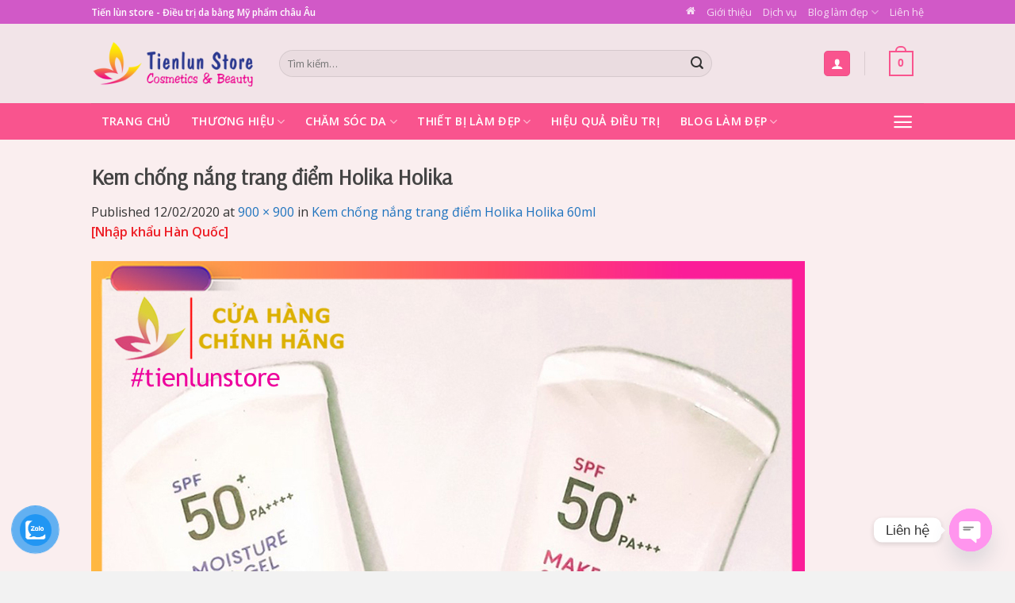

--- FILE ---
content_type: text/html; charset=UTF-8
request_url: https://tienlunstore.com/?attachment_id=3075
body_size: 21092
content:
<!DOCTYPE html>
<!--[if IE 9 ]> <html lang="vi" class="ie9 loading-site no-js bg-fill"> <![endif]-->
<!--[if IE 8 ]> <html lang="vi" class="ie8 loading-site no-js bg-fill"> <![endif]-->
<!--[if (gte IE 9)|!(IE)]><!--><html lang="vi" class="loading-site no-js bg-fill"> <!--<![endif]-->
<head>
	<meta charset="UTF-8" />
	<link rel="profile" href="https://gmpg.org/xfn/11" />
	<link rel="pingback" href="https://tienlunstore.com/xmlrpc.php" />

					<script>document.documentElement.className = document.documentElement.className + ' yes-js js_active js'</script>
				<script>(function(html){html.className = html.className.replace(/\bno-js\b/,'js')})(document.documentElement);</script>
<meta name='robots' content='index, follow, max-image-preview:large, max-snippet:-1, max-video-preview:-1' />
<meta name="viewport" content="width=device-width, initial-scale=1, maximum-scale=1" />
	<!-- This site is optimized with the Yoast SEO Premium plugin v19.0 (Yoast SEO v19.4) - https://yoast.com/wordpress/plugins/seo/ -->
	<title>Kem chống nắng trang điểm Holika Holika</title>
	<link rel="canonical" href="https://blog.tienlunstore.com/wp-content/uploads/2019/05/Kem-Chong-Nang-Trang-Diem-Holika-Holika-60ml-4.jpg" />
	<meta property="og:locale" content="vi_VN" />
	<meta property="og:type" content="article" />
	<meta property="og:title" content="Kem chống nắng trang điểm Holika Holika" />
	<meta property="og:description" content="Kem chống nắng trang điểm Holika Holika" />
	<meta property="og:url" content="https://blog.tienlunstore.com/wp-content/uploads/2019/05/Kem-Chong-Nang-Trang-Diem-Holika-Holika-60ml-4.jpg" />
	<meta property="og:site_name" content="Tiến lùn Store" />
	<meta property="article:publisher" content="https://www.facebook.com/tienlunstore" />
	<meta property="article:modified_time" content="2020-12-01T17:53:19+00:00" />
	<meta property="og:image" content="https://blog.tienlunstore.com/wp-content/uploads/2019/05/Kem-Chong-Nang-Trang-Diem-Holika-Holika-60ml-4.jpg" />
	<meta property="og:image:width" content="900" />
	<meta property="og:image:height" content="900" />
	<meta property="og:image:type" content="image/jpeg" />
	<meta name="twitter:card" content="summary_large_image" />
	<script type="application/ld+json" class="yoast-schema-graph">{"@context":"https://schema.org","@graph":[{"@type":"Organization","@id":"https://sitemap.tienlunstore.com/#organization","name":"Tiến Lùn Store","url":"https://sitemap.tienlunstore.com/","sameAs":["https://www.facebook.com/tienlunstore"],"logo":{"@type":"ImageObject","inLanguage":"vi","@id":"https://sitemap.tienlunstore.com/#/schema/logo/image/","url":"https://tienlunstore.com/wp-content/uploads/2022/08/Logo_TienLun_Ngang-01.png","contentUrl":"https://tienlunstore.com/wp-content/uploads/2022/08/Logo_TienLun_Ngang-01.png","width":9890,"height":2721,"caption":"Tiến Lùn Store"},"image":{"@id":"https://sitemap.tienlunstore.com/#/schema/logo/image/"}},{"@type":"WebSite","@id":"https://sitemap.tienlunstore.com/#website","url":"https://sitemap.tienlunstore.com/","name":"Tiến lùn Store","description":"Điều trị da bằng Mỹ phẩm châu Âu","publisher":{"@id":"https://sitemap.tienlunstore.com/#organization"},"potentialAction":[{"@type":"SearchAction","target":{"@type":"EntryPoint","urlTemplate":"https://sitemap.tienlunstore.com/?s={search_term_string}"},"query-input":"required name=search_term_string"}],"inLanguage":"vi"},{"@type":"ImageObject","inLanguage":"vi","@id":"https://blog.tienlunstore.com/wp-content/uploads/2019/05/Kem-Chong-Nang-Trang-Diem-Holika-Holika-60ml-4.jpg#primaryimage","url":"https://tienlunstore.com/wp-content/uploads/2019/05/Kem-Chong-Nang-Trang-Diem-Holika-Holika-60ml-4.jpg","contentUrl":"https://tienlunstore.com/wp-content/uploads/2019/05/Kem-Chong-Nang-Trang-Diem-Holika-Holika-60ml-4.jpg","width":900,"height":900,"caption":"Kem chống nắng trang điểm Holika Holika"},{"@type":"WebPage","@id":"https://blog.tienlunstore.com/wp-content/uploads/2019/05/Kem-Chong-Nang-Trang-Diem-Holika-Holika-60ml-4.jpg","url":"https://blog.tienlunstore.com/wp-content/uploads/2019/05/Kem-Chong-Nang-Trang-Diem-Holika-Holika-60ml-4.jpg","name":"Kem chống nắng trang điểm Holika Holika","isPartOf":{"@id":"https://sitemap.tienlunstore.com/#website"},"primaryImageOfPage":{"@id":"https://blog.tienlunstore.com/wp-content/uploads/2019/05/Kem-Chong-Nang-Trang-Diem-Holika-Holika-60ml-4.jpg#primaryimage"},"image":{"@id":"https://blog.tienlunstore.com/wp-content/uploads/2019/05/Kem-Chong-Nang-Trang-Diem-Holika-Holika-60ml-4.jpg#primaryimage"},"thumbnailUrl":"https://tienlunstore.com/wp-content/uploads/2019/05/Kem-Chong-Nang-Trang-Diem-Holika-Holika-60ml-4.jpg","datePublished":"2020-12-01T17:52:47+00:00","dateModified":"2020-12-01T17:53:19+00:00","breadcrumb":{"@id":"https://blog.tienlunstore.com/wp-content/uploads/2019/05/Kem-Chong-Nang-Trang-Diem-Holika-Holika-60ml-4.jpg#breadcrumb"},"inLanguage":"vi","potentialAction":[{"@type":"ReadAction","target":["https://blog.tienlunstore.com/wp-content/uploads/2019/05/Kem-Chong-Nang-Trang-Diem-Holika-Holika-60ml-4.jpg"]}]},{"@type":"BreadcrumbList","@id":"https://blog.tienlunstore.com/wp-content/uploads/2019/05/Kem-Chong-Nang-Trang-Diem-Holika-Holika-60ml-4.jpg#breadcrumb","itemListElement":[{"@type":"ListItem","position":1,"name":"Trang chủ","item":"https://sitemap.tienlunstore.com/"},{"@type":"ListItem","position":2,"name":"Kem chống nắng trang điểm Holika Holika 60ml[Nhập khẩu Hàn Quốc]","item":"https://support.tienlunstore.com/san-pham/kem-chong-nang-trang-diem-holika-holika"},{"@type":"ListItem","position":3,"name":"Kem chống nắng trang điểm Holika Holika"}]}]}</script>
	<!-- / Yoast SEO Premium plugin. -->


<link rel='dns-prefetch' href='//fonts.googleapis.com' />
<link rel="alternate" type="application/rss+xml" title="Dòng thông tin Tiến lùn Store &raquo;" href="https://tienlunstore.com/feed" />
<link rel="alternate" type="application/rss+xml" title="Dòng phản hồi Tiến lùn Store &raquo;" href="https://tienlunstore.com/comments/feed" />
<link rel="alternate" type="application/rss+xml" title="Tiến lùn Store &raquo; Kem chống nắng trang điểm Holika Holika Dòng phản hồi" href="https://tienlunstore.com/?attachment_id=3075#main/feed" />
<script type="text/javascript">
/* <![CDATA[ */
window._wpemojiSettings = {"baseUrl":"https:\/\/s.w.org\/images\/core\/emoji\/14.0.0\/72x72\/","ext":".png","svgUrl":"https:\/\/s.w.org\/images\/core\/emoji\/14.0.0\/svg\/","svgExt":".svg","source":{"concatemoji":"https:\/\/tienlunstore.com\/wp-includes\/js\/wp-emoji-release.min.js?ver=6.4.7"}};
/*! This file is auto-generated */
!function(i,n){var o,s,e;function c(e){try{var t={supportTests:e,timestamp:(new Date).valueOf()};sessionStorage.setItem(o,JSON.stringify(t))}catch(e){}}function p(e,t,n){e.clearRect(0,0,e.canvas.width,e.canvas.height),e.fillText(t,0,0);var t=new Uint32Array(e.getImageData(0,0,e.canvas.width,e.canvas.height).data),r=(e.clearRect(0,0,e.canvas.width,e.canvas.height),e.fillText(n,0,0),new Uint32Array(e.getImageData(0,0,e.canvas.width,e.canvas.height).data));return t.every(function(e,t){return e===r[t]})}function u(e,t,n){switch(t){case"flag":return n(e,"\ud83c\udff3\ufe0f\u200d\u26a7\ufe0f","\ud83c\udff3\ufe0f\u200b\u26a7\ufe0f")?!1:!n(e,"\ud83c\uddfa\ud83c\uddf3","\ud83c\uddfa\u200b\ud83c\uddf3")&&!n(e,"\ud83c\udff4\udb40\udc67\udb40\udc62\udb40\udc65\udb40\udc6e\udb40\udc67\udb40\udc7f","\ud83c\udff4\u200b\udb40\udc67\u200b\udb40\udc62\u200b\udb40\udc65\u200b\udb40\udc6e\u200b\udb40\udc67\u200b\udb40\udc7f");case"emoji":return!n(e,"\ud83e\udef1\ud83c\udffb\u200d\ud83e\udef2\ud83c\udfff","\ud83e\udef1\ud83c\udffb\u200b\ud83e\udef2\ud83c\udfff")}return!1}function f(e,t,n){var r="undefined"!=typeof WorkerGlobalScope&&self instanceof WorkerGlobalScope?new OffscreenCanvas(300,150):i.createElement("canvas"),a=r.getContext("2d",{willReadFrequently:!0}),o=(a.textBaseline="top",a.font="600 32px Arial",{});return e.forEach(function(e){o[e]=t(a,e,n)}),o}function t(e){var t=i.createElement("script");t.src=e,t.defer=!0,i.head.appendChild(t)}"undefined"!=typeof Promise&&(o="wpEmojiSettingsSupports",s=["flag","emoji"],n.supports={everything:!0,everythingExceptFlag:!0},e=new Promise(function(e){i.addEventListener("DOMContentLoaded",e,{once:!0})}),new Promise(function(t){var n=function(){try{var e=JSON.parse(sessionStorage.getItem(o));if("object"==typeof e&&"number"==typeof e.timestamp&&(new Date).valueOf()<e.timestamp+604800&&"object"==typeof e.supportTests)return e.supportTests}catch(e){}return null}();if(!n){if("undefined"!=typeof Worker&&"undefined"!=typeof OffscreenCanvas&&"undefined"!=typeof URL&&URL.createObjectURL&&"undefined"!=typeof Blob)try{var e="postMessage("+f.toString()+"("+[JSON.stringify(s),u.toString(),p.toString()].join(",")+"));",r=new Blob([e],{type:"text/javascript"}),a=new Worker(URL.createObjectURL(r),{name:"wpTestEmojiSupports"});return void(a.onmessage=function(e){c(n=e.data),a.terminate(),t(n)})}catch(e){}c(n=f(s,u,p))}t(n)}).then(function(e){for(var t in e)n.supports[t]=e[t],n.supports.everything=n.supports.everything&&n.supports[t],"flag"!==t&&(n.supports.everythingExceptFlag=n.supports.everythingExceptFlag&&n.supports[t]);n.supports.everythingExceptFlag=n.supports.everythingExceptFlag&&!n.supports.flag,n.DOMReady=!1,n.readyCallback=function(){n.DOMReady=!0}}).then(function(){return e}).then(function(){var e;n.supports.everything||(n.readyCallback(),(e=n.source||{}).concatemoji?t(e.concatemoji):e.wpemoji&&e.twemoji&&(t(e.twemoji),t(e.wpemoji)))}))}((window,document),window._wpemojiSettings);
/* ]]> */
</script>
<style id='wp-emoji-styles-inline-css' type='text/css'>

	img.wp-smiley, img.emoji {
		display: inline !important;
		border: none !important;
		box-shadow: none !important;
		height: 1em !important;
		width: 1em !important;
		margin: 0 0.07em !important;
		vertical-align: -0.1em !important;
		background: none !important;
		padding: 0 !important;
	}
</style>
<link rel='stylesheet' id='wp-block-library-css' href='https://tienlunstore.com/wp-includes/css/dist/block-library/style.min.css?ver=6.4.7' type='text/css' media='all' />
<style id='classic-theme-styles-inline-css' type='text/css'>
/*! This file is auto-generated */
.wp-block-button__link{color:#fff;background-color:#32373c;border-radius:9999px;box-shadow:none;text-decoration:none;padding:calc(.667em + 2px) calc(1.333em + 2px);font-size:1.125em}.wp-block-file__button{background:#32373c;color:#fff;text-decoration:none}
</style>
<style id='global-styles-inline-css' type='text/css'>
body{--wp--preset--color--black: #000000;--wp--preset--color--cyan-bluish-gray: #abb8c3;--wp--preset--color--white: #ffffff;--wp--preset--color--pale-pink: #f78da7;--wp--preset--color--vivid-red: #cf2e2e;--wp--preset--color--luminous-vivid-orange: #ff6900;--wp--preset--color--luminous-vivid-amber: #fcb900;--wp--preset--color--light-green-cyan: #7bdcb5;--wp--preset--color--vivid-green-cyan: #00d084;--wp--preset--color--pale-cyan-blue: #8ed1fc;--wp--preset--color--vivid-cyan-blue: #0693e3;--wp--preset--color--vivid-purple: #9b51e0;--wp--preset--gradient--vivid-cyan-blue-to-vivid-purple: linear-gradient(135deg,rgba(6,147,227,1) 0%,rgb(155,81,224) 100%);--wp--preset--gradient--light-green-cyan-to-vivid-green-cyan: linear-gradient(135deg,rgb(122,220,180) 0%,rgb(0,208,130) 100%);--wp--preset--gradient--luminous-vivid-amber-to-luminous-vivid-orange: linear-gradient(135deg,rgba(252,185,0,1) 0%,rgba(255,105,0,1) 100%);--wp--preset--gradient--luminous-vivid-orange-to-vivid-red: linear-gradient(135deg,rgba(255,105,0,1) 0%,rgb(207,46,46) 100%);--wp--preset--gradient--very-light-gray-to-cyan-bluish-gray: linear-gradient(135deg,rgb(238,238,238) 0%,rgb(169,184,195) 100%);--wp--preset--gradient--cool-to-warm-spectrum: linear-gradient(135deg,rgb(74,234,220) 0%,rgb(151,120,209) 20%,rgb(207,42,186) 40%,rgb(238,44,130) 60%,rgb(251,105,98) 80%,rgb(254,248,76) 100%);--wp--preset--gradient--blush-light-purple: linear-gradient(135deg,rgb(255,206,236) 0%,rgb(152,150,240) 100%);--wp--preset--gradient--blush-bordeaux: linear-gradient(135deg,rgb(254,205,165) 0%,rgb(254,45,45) 50%,rgb(107,0,62) 100%);--wp--preset--gradient--luminous-dusk: linear-gradient(135deg,rgb(255,203,112) 0%,rgb(199,81,192) 50%,rgb(65,88,208) 100%);--wp--preset--gradient--pale-ocean: linear-gradient(135deg,rgb(255,245,203) 0%,rgb(182,227,212) 50%,rgb(51,167,181) 100%);--wp--preset--gradient--electric-grass: linear-gradient(135deg,rgb(202,248,128) 0%,rgb(113,206,126) 100%);--wp--preset--gradient--midnight: linear-gradient(135deg,rgb(2,3,129) 0%,rgb(40,116,252) 100%);--wp--preset--font-size--small: 13px;--wp--preset--font-size--medium: 20px;--wp--preset--font-size--large: 36px;--wp--preset--font-size--x-large: 42px;--wp--preset--spacing--20: 0.44rem;--wp--preset--spacing--30: 0.67rem;--wp--preset--spacing--40: 1rem;--wp--preset--spacing--50: 1.5rem;--wp--preset--spacing--60: 2.25rem;--wp--preset--spacing--70: 3.38rem;--wp--preset--spacing--80: 5.06rem;--wp--preset--shadow--natural: 6px 6px 9px rgba(0, 0, 0, 0.2);--wp--preset--shadow--deep: 12px 12px 50px rgba(0, 0, 0, 0.4);--wp--preset--shadow--sharp: 6px 6px 0px rgba(0, 0, 0, 0.2);--wp--preset--shadow--outlined: 6px 6px 0px -3px rgba(255, 255, 255, 1), 6px 6px rgba(0, 0, 0, 1);--wp--preset--shadow--crisp: 6px 6px 0px rgba(0, 0, 0, 1);}:where(.is-layout-flex){gap: 0.5em;}:where(.is-layout-grid){gap: 0.5em;}body .is-layout-flow > .alignleft{float: left;margin-inline-start: 0;margin-inline-end: 2em;}body .is-layout-flow > .alignright{float: right;margin-inline-start: 2em;margin-inline-end: 0;}body .is-layout-flow > .aligncenter{margin-left: auto !important;margin-right: auto !important;}body .is-layout-constrained > .alignleft{float: left;margin-inline-start: 0;margin-inline-end: 2em;}body .is-layout-constrained > .alignright{float: right;margin-inline-start: 2em;margin-inline-end: 0;}body .is-layout-constrained > .aligncenter{margin-left: auto !important;margin-right: auto !important;}body .is-layout-constrained > :where(:not(.alignleft):not(.alignright):not(.alignfull)){max-width: var(--wp--style--global--content-size);margin-left: auto !important;margin-right: auto !important;}body .is-layout-constrained > .alignwide{max-width: var(--wp--style--global--wide-size);}body .is-layout-flex{display: flex;}body .is-layout-flex{flex-wrap: wrap;align-items: center;}body .is-layout-flex > *{margin: 0;}body .is-layout-grid{display: grid;}body .is-layout-grid > *{margin: 0;}:where(.wp-block-columns.is-layout-flex){gap: 2em;}:where(.wp-block-columns.is-layout-grid){gap: 2em;}:where(.wp-block-post-template.is-layout-flex){gap: 1.25em;}:where(.wp-block-post-template.is-layout-grid){gap: 1.25em;}.has-black-color{color: var(--wp--preset--color--black) !important;}.has-cyan-bluish-gray-color{color: var(--wp--preset--color--cyan-bluish-gray) !important;}.has-white-color{color: var(--wp--preset--color--white) !important;}.has-pale-pink-color{color: var(--wp--preset--color--pale-pink) !important;}.has-vivid-red-color{color: var(--wp--preset--color--vivid-red) !important;}.has-luminous-vivid-orange-color{color: var(--wp--preset--color--luminous-vivid-orange) !important;}.has-luminous-vivid-amber-color{color: var(--wp--preset--color--luminous-vivid-amber) !important;}.has-light-green-cyan-color{color: var(--wp--preset--color--light-green-cyan) !important;}.has-vivid-green-cyan-color{color: var(--wp--preset--color--vivid-green-cyan) !important;}.has-pale-cyan-blue-color{color: var(--wp--preset--color--pale-cyan-blue) !important;}.has-vivid-cyan-blue-color{color: var(--wp--preset--color--vivid-cyan-blue) !important;}.has-vivid-purple-color{color: var(--wp--preset--color--vivid-purple) !important;}.has-black-background-color{background-color: var(--wp--preset--color--black) !important;}.has-cyan-bluish-gray-background-color{background-color: var(--wp--preset--color--cyan-bluish-gray) !important;}.has-white-background-color{background-color: var(--wp--preset--color--white) !important;}.has-pale-pink-background-color{background-color: var(--wp--preset--color--pale-pink) !important;}.has-vivid-red-background-color{background-color: var(--wp--preset--color--vivid-red) !important;}.has-luminous-vivid-orange-background-color{background-color: var(--wp--preset--color--luminous-vivid-orange) !important;}.has-luminous-vivid-amber-background-color{background-color: var(--wp--preset--color--luminous-vivid-amber) !important;}.has-light-green-cyan-background-color{background-color: var(--wp--preset--color--light-green-cyan) !important;}.has-vivid-green-cyan-background-color{background-color: var(--wp--preset--color--vivid-green-cyan) !important;}.has-pale-cyan-blue-background-color{background-color: var(--wp--preset--color--pale-cyan-blue) !important;}.has-vivid-cyan-blue-background-color{background-color: var(--wp--preset--color--vivid-cyan-blue) !important;}.has-vivid-purple-background-color{background-color: var(--wp--preset--color--vivid-purple) !important;}.has-black-border-color{border-color: var(--wp--preset--color--black) !important;}.has-cyan-bluish-gray-border-color{border-color: var(--wp--preset--color--cyan-bluish-gray) !important;}.has-white-border-color{border-color: var(--wp--preset--color--white) !important;}.has-pale-pink-border-color{border-color: var(--wp--preset--color--pale-pink) !important;}.has-vivid-red-border-color{border-color: var(--wp--preset--color--vivid-red) !important;}.has-luminous-vivid-orange-border-color{border-color: var(--wp--preset--color--luminous-vivid-orange) !important;}.has-luminous-vivid-amber-border-color{border-color: var(--wp--preset--color--luminous-vivid-amber) !important;}.has-light-green-cyan-border-color{border-color: var(--wp--preset--color--light-green-cyan) !important;}.has-vivid-green-cyan-border-color{border-color: var(--wp--preset--color--vivid-green-cyan) !important;}.has-pale-cyan-blue-border-color{border-color: var(--wp--preset--color--pale-cyan-blue) !important;}.has-vivid-cyan-blue-border-color{border-color: var(--wp--preset--color--vivid-cyan-blue) !important;}.has-vivid-purple-border-color{border-color: var(--wp--preset--color--vivid-purple) !important;}.has-vivid-cyan-blue-to-vivid-purple-gradient-background{background: var(--wp--preset--gradient--vivid-cyan-blue-to-vivid-purple) !important;}.has-light-green-cyan-to-vivid-green-cyan-gradient-background{background: var(--wp--preset--gradient--light-green-cyan-to-vivid-green-cyan) !important;}.has-luminous-vivid-amber-to-luminous-vivid-orange-gradient-background{background: var(--wp--preset--gradient--luminous-vivid-amber-to-luminous-vivid-orange) !important;}.has-luminous-vivid-orange-to-vivid-red-gradient-background{background: var(--wp--preset--gradient--luminous-vivid-orange-to-vivid-red) !important;}.has-very-light-gray-to-cyan-bluish-gray-gradient-background{background: var(--wp--preset--gradient--very-light-gray-to-cyan-bluish-gray) !important;}.has-cool-to-warm-spectrum-gradient-background{background: var(--wp--preset--gradient--cool-to-warm-spectrum) !important;}.has-blush-light-purple-gradient-background{background: var(--wp--preset--gradient--blush-light-purple) !important;}.has-blush-bordeaux-gradient-background{background: var(--wp--preset--gradient--blush-bordeaux) !important;}.has-luminous-dusk-gradient-background{background: var(--wp--preset--gradient--luminous-dusk) !important;}.has-pale-ocean-gradient-background{background: var(--wp--preset--gradient--pale-ocean) !important;}.has-electric-grass-gradient-background{background: var(--wp--preset--gradient--electric-grass) !important;}.has-midnight-gradient-background{background: var(--wp--preset--gradient--midnight) !important;}.has-small-font-size{font-size: var(--wp--preset--font-size--small) !important;}.has-medium-font-size{font-size: var(--wp--preset--font-size--medium) !important;}.has-large-font-size{font-size: var(--wp--preset--font-size--large) !important;}.has-x-large-font-size{font-size: var(--wp--preset--font-size--x-large) !important;}
.wp-block-navigation a:where(:not(.wp-element-button)){color: inherit;}
:where(.wp-block-post-template.is-layout-flex){gap: 1.25em;}:where(.wp-block-post-template.is-layout-grid){gap: 1.25em;}
:where(.wp-block-columns.is-layout-flex){gap: 2em;}:where(.wp-block-columns.is-layout-grid){gap: 2em;}
.wp-block-pullquote{font-size: 1.5em;line-height: 1.6;}
</style>
<link rel='stylesheet' id='chaty-front-css-css' href='https://tienlunstore.com/wp-content/plugins/chaty/css/chaty-front.min.css?ver=3.2.41724057030' type='text/css' media='all' />
<link rel='stylesheet' id='contact-form-7-css' href='https://tienlunstore.com/wp-content/plugins/contact-form-7/includes/css/styles.css?ver=5.5.2' type='text/css' media='all' />
<link rel='stylesheet' id='font-awesome-four-css' href='https://tienlunstore.com/wp-content/plugins/font-awesome-4-menus/css/font-awesome.min.css?ver=4.7.0' type='text/css' media='all' />
<link rel='stylesheet' id='kk-star-ratings-css' href='https://tienlunstore.com/wp-content/plugins/kk-star-ratings/src/core/public/css/kk-star-ratings.min.css?ver=5.2.4' type='text/css' media='all' />
<link rel='stylesheet' id='toc-screen-css' href='https://tienlunstore.com/wp-content/plugins/table-of-contents-plus/screen.min.css?ver=2106' type='text/css' media='all' />
<style id='woocommerce-inline-inline-css' type='text/css'>
.woocommerce form .form-row .required { visibility: visible; }
</style>
<link rel='stylesheet' id='pzf-style-css' href='https://tienlunstore.com/wp-content/plugins/button-contact-vr/css/style.css?ver=6.4.7' type='text/css' media='all' />
<link rel='stylesheet' id='flatsome-icons-css' href='https://tienlunstore.com/wp-content/themes/flatsome/assets/css/fl-icons.css?ver=3.11' type='text/css' media='all' />
<link rel='stylesheet' id='flatsome-woocommerce-wishlist-css' href='https://tienlunstore.com/wp-content/themes/flatsome/inc/integrations/wc-yith-wishlist/wishlist.css?ver=3.10.2' type='text/css' media='all' />
<link rel='stylesheet' id='flatsome-main-css' href='https://tienlunstore.com/wp-content/themes/flatsome/assets/css/flatsome.css?ver=3.11.2' type='text/css' media='all' />
<link rel='stylesheet' id='flatsome-shop-css' href='https://tienlunstore.com/wp-content/themes/flatsome/assets/css/flatsome-shop.css?ver=3.11.2' type='text/css' media='all' />
<link rel='stylesheet' id='flatsome-style-css' href='https://tienlunstore.com/wp-content/themes/TienLun/style.css?ver=3.0' type='text/css' media='all' />
<link rel='stylesheet' id='flatsome-googlefonts-css' href='//fonts.googleapis.com/css?family=Arsenal%3Aregular%2Cregular%7COpen+Sans%3Aregular%2Cregular%2C600%7CDancing+Script%3Aregular%2C400&#038;display=swap&#038;ver=3.9' type='text/css' media='all' />
<script type="text/javascript" src="https://tienlunstore.com/wp-includes/js/jquery/jquery.min.js?ver=3.7.1" id="jquery-core-js"></script>
<script type="text/javascript" src="https://tienlunstore.com/wp-includes/js/jquery/jquery-migrate.min.js?ver=3.4.1" id="jquery-migrate-js"></script>
<script type="text/javascript" src="https://tienlunstore.com/wp-content/plugins/woocommerce/assets/js/jquery-blockui/jquery.blockUI.min.js?ver=2.7.0-wc.8.4.2" id="jquery-blockui-js" defer="defer" data-wp-strategy="defer"></script>
<script type="text/javascript" id="wc-add-to-cart-js-extra">
/* <![CDATA[ */
var wc_add_to_cart_params = {"ajax_url":"\/wp-admin\/admin-ajax.php","wc_ajax_url":"\/?wc-ajax=%%endpoint%%","i18n_view_cart":"Xem gi\u1ecf h\u00e0ng","cart_url":"https:\/\/tienlunstore.com\/cart","is_cart":"","cart_redirect_after_add":"no"};
/* ]]> */
</script>
<script type="text/javascript" src="https://tienlunstore.com/wp-content/plugins/woocommerce/assets/js/frontend/add-to-cart.min.js?ver=8.4.2" id="wc-add-to-cart-js" defer="defer" data-wp-strategy="defer"></script>
<script type="text/javascript" src="https://tienlunstore.com/wp-content/plugins/woocommerce/assets/js/js-cookie/js.cookie.min.js?ver=2.1.4-wc.8.4.2" id="js-cookie-js" defer="defer" data-wp-strategy="defer"></script>
<script type="text/javascript" id="woocommerce-js-extra">
/* <![CDATA[ */
var woocommerce_params = {"ajax_url":"\/wp-admin\/admin-ajax.php","wc_ajax_url":"\/?wc-ajax=%%endpoint%%"};
/* ]]> */
</script>
<script type="text/javascript" src="https://tienlunstore.com/wp-content/plugins/woocommerce/assets/js/frontend/woocommerce.min.js?ver=8.4.2" id="woocommerce-js" defer="defer" data-wp-strategy="defer"></script>
<link rel="https://api.w.org/" href="https://tienlunstore.com/wp-json/" /><link rel="alternate" type="application/json" href="https://tienlunstore.com/wp-json/wp/v2/media/3075" /><link rel="EditURI" type="application/rsd+xml" title="RSD" href="https://tienlunstore.com/xmlrpc.php?rsd" />
<meta name="generator" content="WordPress 6.4.7" />
<meta name="generator" content="WooCommerce 8.4.2" />
<link rel='shortlink' href='https://tienlunstore.com/?p=3075' />
<link rel="alternate" type="application/json+oembed" href="https://tienlunstore.com/wp-json/oembed/1.0/embed?url=https%3A%2F%2Ftienlunstore.com%2F%3Fattachment_id%3D3075%23main" />
<link rel="alternate" type="text/xml+oembed" href="https://tienlunstore.com/wp-json/oembed/1.0/embed?url=https%3A%2F%2Ftienlunstore.com%2F%3Fattachment_id%3D3075%23main&#038;format=xml" />
<style type="text/css">div#toc_container ul li {font-size: 90%;}</style><!-- Google site verification - Google Listings & Ads -->
<meta name="google-site-verification" content="NBxbigpjvqy3GphZ_NuNUS3jH_orsyXhgiboRaztmyg" />
<style>.bg{opacity: 0; transition: opacity 1s; -webkit-transition: opacity 1s;} .bg-loaded{opacity: 1;}</style><!--[if IE]><link rel="stylesheet" type="text/css" href="https://tienlunstore.com/wp-content/themes/flatsome/assets/css/ie-fallback.css"><script src="//cdnjs.cloudflare.com/ajax/libs/html5shiv/3.6.1/html5shiv.js"></script><script>var head = document.getElementsByTagName('head')[0],style = document.createElement('style');style.type = 'text/css';style.styleSheet.cssText = ':before,:after{content:none !important';head.appendChild(style);setTimeout(function(){head.removeChild(style);}, 0);</script><script src="https://tienlunstore.com/wp-content/themes/flatsome/assets/libs/ie-flexibility.js"></script><![endif]-->	<noscript><style>.woocommerce-product-gallery{ opacity: 1 !important; }</style></noscript>
	<link rel="icon" href="https://tienlunstore.com/wp-content/uploads/2020/07/cropped-logo512-32x32.png" sizes="32x32" />
<link rel="icon" href="https://tienlunstore.com/wp-content/uploads/2020/07/cropped-logo512-192x192.png" sizes="192x192" />
<link rel="apple-touch-icon" href="https://tienlunstore.com/wp-content/uploads/2020/07/cropped-logo512-180x180.png" />
<meta name="msapplication-TileImage" content="https://tienlunstore.com/wp-content/uploads/2020/07/cropped-logo512-270x270.png" />
<style id="custom-css" type="text/css">:root {--primary-color: #f9548e;}.sticky-add-to-cart--active, #wrapper,#main,#main.dark{background-color: rgba(251,238,239,0.75)}.header-main{height: 100px}#logo img{max-height: 100px}#logo{width:207px;}.header-bottom{min-height: 46px}.header-top{min-height: 30px}.transparent .header-main{height: 265px}.transparent #logo img{max-height: 265px}.has-transparent + .page-title:first-of-type,.has-transparent + #main > .page-title,.has-transparent + #main > div > .page-title,.has-transparent + #main .page-header-wrapper:first-of-type .page-title{padding-top: 345px;}.header.show-on-scroll,.stuck .header-main{height:70px!important}.stuck #logo img{max-height: 70px!important}.search-form{ width: 80%;}.header-bg-color, .header-wrapper {background-color: rgba(209,184,202,0.07)}.header-bg-image {background-image: url('https://tienlunstore.com/wp-content/uploads/2021/01/bg-main.png');}.header-bg-image {background-repeat: repeat;}.header-bottom {background-color: #f9548e}.header-main .nav > li > a{line-height: 16px }.stuck .header-main .nav > li > a{line-height: 50px }.header-bottom-nav > li > a{line-height: 36px }@media (max-width: 549px) {.header-main{height: 70px}#logo img{max-height: 70px}}.nav-dropdown-has-arrow li.has-dropdown:before{border-bottom-color: #ffffff;}.nav .nav-dropdown{border-color: #ffffff }.nav-dropdown{border-radius:5px}.nav-dropdown{font-size:90%}.nav-dropdown-has-arrow li.has-dropdown:after{border-bottom-color: #726868;}.nav .nav-dropdown{background-color: #726868}.header-top{background-color:#d159c7!important;}.blog-wrapper{background-color: rgba(255,178,197,0.32);}/* Color */.accordion-title.active, .has-icon-bg .icon .icon-inner,.logo a, .primary.is-underline, .primary.is-link, .badge-outline .badge-inner, .nav-outline > li.active> a,.nav-outline >li.active > a, .cart-icon strong,[data-color='primary'], .is-outline.primary{color: #f9548e;}/* Color !important */[data-text-color="primary"]{color: #f9548e!important;}/* Background Color */[data-text-bg="primary"]{background-color: #f9548e;}/* Background */.scroll-to-bullets a,.featured-title, .label-new.menu-item > a:after, .nav-pagination > li > .current,.nav-pagination > li > span:hover,.nav-pagination > li > a:hover,.has-hover:hover .badge-outline .badge-inner,button[type="submit"], .button.wc-forward:not(.checkout):not(.checkout-button), .button.submit-button, .button.primary:not(.is-outline),.featured-table .title,.is-outline:hover, .has-icon:hover .icon-label,.nav-dropdown-bold .nav-column li > a:hover, .nav-dropdown.nav-dropdown-bold > li > a:hover, .nav-dropdown-bold.dark .nav-column li > a:hover, .nav-dropdown.nav-dropdown-bold.dark > li > a:hover, .is-outline:hover, .tagcloud a:hover,.grid-tools a, input[type='submit']:not(.is-form), .box-badge:hover .box-text, input.button.alt,.nav-box > li > a:hover,.nav-box > li.active > a,.nav-pills > li.active > a ,.current-dropdown .cart-icon strong, .cart-icon:hover strong, .nav-line-bottom > li > a:before, .nav-line-grow > li > a:before, .nav-line > li > a:before,.banner, .header-top, .slider-nav-circle .flickity-prev-next-button:hover svg, .slider-nav-circle .flickity-prev-next-button:hover .arrow, .primary.is-outline:hover, .button.primary:not(.is-outline), input[type='submit'].primary, input[type='submit'].primary, input[type='reset'].button, input[type='button'].primary, .badge-inner{background-color: #f9548e;}/* Border */.nav-vertical.nav-tabs > li.active > a,.scroll-to-bullets a.active,.nav-pagination > li > .current,.nav-pagination > li > span:hover,.nav-pagination > li > a:hover,.has-hover:hover .badge-outline .badge-inner,.accordion-title.active,.featured-table,.is-outline:hover, .tagcloud a:hover,blockquote, .has-border, .cart-icon strong:after,.cart-icon strong,.blockUI:before, .processing:before,.loading-spin, .slider-nav-circle .flickity-prev-next-button:hover svg, .slider-nav-circle .flickity-prev-next-button:hover .arrow, .primary.is-outline:hover{border-color: #f9548e}.nav-tabs > li.active > a{border-top-color: #f9548e}.widget_shopping_cart_content .blockUI.blockOverlay:before { border-left-color: #f9548e }.woocommerce-checkout-review-order .blockUI.blockOverlay:before { border-left-color: #f9548e }/* Fill */.slider .flickity-prev-next-button:hover svg,.slider .flickity-prev-next-button:hover .arrow{fill: #f9548e;}body{font-size: 100%;}@media screen and (max-width: 549px){body{font-size: 100%;}}body{font-family:"Open Sans", sans-serif}body{font-weight: 0}body{color: #333333}.nav > li > a {font-family:"Open Sans", sans-serif;}.nav > li > a {font-weight: 600;}h1,h2,h3,h4,h5,h6,.heading-font, .off-canvas-center .nav-sidebar.nav-vertical > li > a{font-family: "Arsenal", sans-serif;}h1,h2,h3,h4,h5,h6,.heading-font,.banner h1,.banner h2{font-weight: 0;}h1,h2,h3,h4,h5,h6,.heading-font{color: #444444;}.breadcrumbs{text-transform: none;}button,.button{text-transform: none;}.section-title span{text-transform: none;}h3.widget-title,span.widget-title{text-transform: none;}.alt-font{font-family: "Dancing Script", sans-serif;}.alt-font{font-weight: 400!important;}.header:not(.transparent) .header-bottom-nav.nav > li > a{color: #ffffff;}a{color: #1e73be;}a:hover{color: #8224e3;}.tagcloud a:hover{border-color: #8224e3;background-color: #8224e3;}.is-divider{background-color: #f9548e;}.shop-page-title.featured-title .title-overlay{background-color: rgba(0,0,0,0.3);}.current .breadcrumb-step, [data-icon-label]:after, .button#place_order,.button.checkout,.checkout-button,.single_add_to_cart_button.button{background-color: #f9548e!important }.badge-inner.new-bubble{background-color: #6461e2}.star-rating span:before,.star-rating:before, .woocommerce-page .star-rating:before, .stars a:hover:after, .stars a.active:after{color: #dd9527}.shop-page-title.featured-title .title-bg{background-image: url(https://tienlunstore.com/wp-content/uploads/2019/05/bg-sen.jpg);}@media screen and (min-width: 550px){.products .box-vertical .box-image{min-width: 900px!important;width: 900px!important;}}.footer-1{background-color: rgba(249,102,154,0.87)}.footer-2{background-color: #e0e0e0}.absolute-footer, html{background-color: #f2f2f2}button[name='update_cart'] { display: none; }.label-new.menu-item > a:after{content:"New";}.label-hot.menu-item > a:after{content:"Hot";}.label-sale.menu-item > a:after{content:"Sale";}.label-popular.menu-item > a:after{content:"Popular";}</style>	<link rel="apple-touch-icon" sizes="180x180" href="/apple-touch-icon.png">
    <link rel="icon" type="image/png" sizes="32x32" href="/favicon-32x32.png">
    <link rel="icon" type="image/png" sizes="16x16" href="/favicon-16x16.png">
    <link rel="manifest" href="/site.webmanifest">
    <meta name="msapplication-TileColor" content="#da532c">
    <meta name="theme-color" content="#ffffff">
</head>

<body data-rsssl=1 class="attachment attachment-template-default single single-attachment postid-3075 attachmentid-3075 attachment-jpeg theme-flatsome woocommerce-no-js full-width bg-fill lightbox">


<a class="skip-link screen-reader-text" href="#main">Skip to content</a>

<div id="wrapper">

	
	<header id="header" class="header has-sticky sticky-jump">
		<div class="header-wrapper">
			<div id="top-bar" class="header-top nav-dark">
    <div class="flex-row container">
      <div class="flex-col hide-for-medium flex-left">
          <ul class="nav nav-left medium-nav-center nav-small  nav-line-grow">
              <li class="html custom html_topbar_left"><strong class="">Tiến lùn store - Điều trị da bằng Mỹ phẩm châu Âu</strong></li>          </ul>
      </div>

      <div class="flex-col hide-for-medium flex-center">
          <ul class="nav nav-center nav-small  nav-line-grow">
                        </ul>
      </div>

      <div class="flex-col hide-for-medium flex-right">
         <ul class="nav top-bar-nav nav-right nav-small  nav-line-grow">
              <li id="menu-item-2890" class="menu-item menu-item-type-post_type menu-item-object-page menu-item-home menu-item-2890"><a href="https://tienlunstore.com/" class="nav-top-link"><i class="fa fa-home" aria-hidden="true"></i></a></li>
<li id="menu-item-263" class="menu-item menu-item-type-post_type menu-item-object-page menu-item-263"><a href="https://tienlunstore.com/gioi-thieu" class="nav-top-link">Giới thiệu</a></li>
<li id="menu-item-2482" class="menu-item menu-item-type-taxonomy menu-item-object-category menu-item-2482"><a href="https://tienlunstore.com/category/dich-vu" class="nav-top-link">Dịch vụ</a></li>
<li id="menu-item-2479" class="menu-item menu-item-type-custom menu-item-object-custom menu-item-has-children menu-item-2479 has-dropdown"><a href="#" class="nav-top-link">Blog làm đẹp<i class="icon-angle-down" ></i></a>
<ul class="sub-menu nav-dropdown nav-dropdown-bold dark dropdown-uppercase">
	<li id="menu-item-2478" class="label-hot menu-item menu-item-type-taxonomy menu-item-object-category menu-item-2478"><a href="https://tienlunstore.com/category/dep-hon-moi-ngay">Đẹp hơn mỗi ngày</a></li>
	<li id="menu-item-2477" class="menu-item menu-item-type-taxonomy menu-item-object-category menu-item-2477"><a href="https://tienlunstore.com/category/review-san-pham">Review sản phẩm</a></li>
	<li id="menu-item-2662" class="menu-item menu-item-type-taxonomy menu-item-object-category menu-item-2662"><a href="https://tienlunstore.com/category/video-lam-dep">Video làm đẹp</a></li>
	<li id="menu-item-2480" class="menu-item menu-item-type-taxonomy menu-item-object-category menu-item-2480"><a href="https://tienlunstore.com/category/bo-suu-tap-my-pham">Bộ sưu tập mỹ phẩm</a></li>
</ul>
</li>
<li id="menu-item-262" class="menu-item menu-item-type-post_type menu-item-object-page menu-item-262"><a href="https://tienlunstore.com/lien-he" class="nav-top-link">Liên hệ</a></li>
          </ul>
      </div>

            <div class="flex-col show-for-medium flex-grow">
          <ul class="nav nav-center nav-small mobile-nav  nav-line-grow">
              <li class="menu-item menu-item-type-post_type menu-item-object-page menu-item-home menu-item-2890"><a href="https://tienlunstore.com/" class="nav-top-link"><i class="fa fa-home" aria-hidden="true"></i></a></li>
<li class="menu-item menu-item-type-post_type menu-item-object-page menu-item-263"><a href="https://tienlunstore.com/gioi-thieu" class="nav-top-link">Giới thiệu</a></li>
<li class="menu-item menu-item-type-taxonomy menu-item-object-category menu-item-2482"><a href="https://tienlunstore.com/category/dich-vu" class="nav-top-link">Dịch vụ</a></li>
<li class="menu-item menu-item-type-custom menu-item-object-custom menu-item-has-children menu-item-2479 has-dropdown"><a href="#" class="nav-top-link">Blog làm đẹp<i class="icon-angle-down" ></i></a>
<ul class="sub-menu nav-dropdown nav-dropdown-bold dark dropdown-uppercase">
	<li class="label-hot menu-item menu-item-type-taxonomy menu-item-object-category menu-item-2478"><a href="https://tienlunstore.com/category/dep-hon-moi-ngay">Đẹp hơn mỗi ngày</a></li>
	<li class="menu-item menu-item-type-taxonomy menu-item-object-category menu-item-2477"><a href="https://tienlunstore.com/category/review-san-pham">Review sản phẩm</a></li>
	<li class="menu-item menu-item-type-taxonomy menu-item-object-category menu-item-2662"><a href="https://tienlunstore.com/category/video-lam-dep">Video làm đẹp</a></li>
	<li class="menu-item menu-item-type-taxonomy menu-item-object-category menu-item-2480"><a href="https://tienlunstore.com/category/bo-suu-tap-my-pham">Bộ sưu tập mỹ phẩm</a></li>
</ul>
</li>
<li class="menu-item menu-item-type-post_type menu-item-object-page menu-item-262"><a href="https://tienlunstore.com/lien-he" class="nav-top-link">Liên hệ</a></li>
          </ul>
      </div>
      
    </div>
</div>
<div id="masthead" class="header-main has-sticky-logo">
      <div class="header-inner flex-row container logo-left medium-logo-center" role="navigation">

          <!-- Logo -->
          <div id="logo" class="flex-col logo">
            <!-- Header logo -->
<a href="https://tienlunstore.com/" title="Tiến lùn Store - Điều trị da bằng Mỹ phẩm châu Âu" rel="home">
    <img width="207" height="100" src="https://tienlunstore.com/wp-content/uploads/2022/08/Logo-tien-lun-nho.png" class="header-logo-sticky" alt="Tiến lùn Store"/><img width="207" height="100" src="https://tienlunstore.com/wp-content/uploads/2022/08/Logo-tien-lun-nho.png" class="header_logo header-logo" alt="Tiến lùn Store"/><img  width="207" height="100" src="https://tienlunstore.com/wp-content/uploads/2022/08/Logo-tien-lun-nho.png" class="header-logo-dark" alt="Tiến lùn Store"/></a>
          </div>

          <!-- Mobile Left Elements -->
          <div class="flex-col show-for-medium flex-left">
            <ul class="mobile-nav nav nav-left ">
              <li class="nav-icon has-icon">
  		<a href="#" data-open="#main-menu" data-pos="left" data-bg="main-menu-overlay" data-color="" class="is-small" aria-label="Menu" aria-controls="main-menu" aria-expanded="false">
		
		  <i class="icon-menu" ></i>
		  		</a>
	</li>            </ul>
          </div>

          <!-- Left Elements -->
          <div class="flex-col hide-for-medium flex-left
            flex-grow">
            <ul class="header-nav header-nav-main nav nav-left  nav-outline nav-size-medium nav-spacing-medium nav-uppercase" >
              <li class="header-search-form search-form html relative has-icon">
	<div class="header-search-form-wrapper">
		<div class="searchform-wrapper ux-search-box relative form-flat is-normal"><form role="search" method="get" class="searchform" action="https://tienlunstore.com/">
	<div class="flex-row relative">
						<div class="flex-col flex-grow">
			<label class="screen-reader-text" for="woocommerce-product-search-field-0">Tìm kiếm:</label>
			<input type="search" id="woocommerce-product-search-field-0" class="search-field mb-0" placeholder="Tìm kiếm&hellip;" value="" name="s" />
			<input type="hidden" name="post_type" value="product" />
					</div>
		<div class="flex-col">
			<button type="submit" value="Tìm kiếm" class="ux-search-submit submit-button secondary button icon mb-0">
				<i class="icon-search" ></i>			</button>
		</div>
	</div>
	<div class="live-search-results text-left z-top"></div>
</form>
</div>	</div>
</li>            </ul>
          </div>

          <!-- Right Elements -->
          <div class="flex-col hide-for-medium flex-right">
            <ul class="header-nav header-nav-main nav nav-right  nav-outline nav-size-medium nav-spacing-medium nav-uppercase">
              <li class="account-item has-icon
    "
>
<div class="header-button">
<a href="https://tienlunstore.com/my-account"
    class="nav-top-link nav-top-not-logged-in icon primary button round is-small"
    data-open="#login-form-popup"  >
  <i class="icon-user" ></i>
</a>

</div>

</li>
<li class="header-divider"></li><li class="cart-item has-icon has-dropdown">

<a href="https://tienlunstore.com/cart" title="Giỏ hàng" class="header-cart-link is-small">



    <span class="cart-icon image-icon">
    <strong>0</strong>
  </span>
  </a>

 <ul class="nav-dropdown nav-dropdown-bold dark dropdown-uppercase">
    <li class="html widget_shopping_cart">
      <div class="widget_shopping_cart_content">
        

	<p class="woocommerce-mini-cart__empty-message">Chưa có sản phẩm trong giỏ hàng.</p>


      </div>
    </li>
     </ul>

</li>
            </ul>
          </div>

          <!-- Mobile Right Elements -->
          <div class="flex-col show-for-medium flex-right">
            <ul class="mobile-nav nav nav-right ">
              <li class="account-item has-icon">
<div class="header-button">	<a href="https://tienlunstore.com/my-account"
	class="account-link-mobile icon primary button round is-small" title="Tài khoản">
	  <i class="icon-user" ></i>	</a>
</div></li>
<li class="header-divider"></li><li class="cart-item has-icon">

      <a href="https://tienlunstore.com/cart" class="header-cart-link off-canvas-toggle nav-top-link is-small" data-open="#cart-popup" data-class="off-canvas-cart" title="Giỏ hàng" data-pos="right">
  
    <span class="cart-icon image-icon">
    <strong>0</strong>
  </span>
  </a>


  <!-- Cart Sidebar Popup -->
  <div id="cart-popup" class="mfp-hide widget_shopping_cart">
  <div class="cart-popup-inner inner-padding">
      <div class="cart-popup-title text-center">
          <h4 class="uppercase">Giỏ hàng</h4>
          <div class="is-divider"></div>
      </div>
      <div class="widget_shopping_cart_content">
          

	<p class="woocommerce-mini-cart__empty-message">Chưa có sản phẩm trong giỏ hàng.</p>


      </div>
             <div class="cart-sidebar-content relative"></div>  </div>
  </div>

</li>
            </ul>
          </div>

      </div>
     
            <div class="container"><div class="top-divider full-width"></div></div>
      </div><div id="wide-nav" class="header-bottom wide-nav nav-dark">
    <div class="flex-row container">

                        <div class="flex-col hide-for-medium flex-left">
                <ul class="nav header-nav header-bottom-nav nav-left  nav-outline nav-size-medium nav-uppercase">
                    <li id="menu-item-3489" class="menu-item menu-item-type-post_type menu-item-object-page menu-item-home menu-item-3489"><a href="https://tienlunstore.com/" class="nav-top-link">Trang chủ</a></li>
<li id="menu-item-3665" class="menu-item menu-item-type-post_type menu-item-object-page menu-item-has-children menu-item-3665 has-dropdown"><a href="https://tienlunstore.com/thuong-hieu" class="nav-top-link">Thương hiệu<i class="icon-angle-down" ></i></a>
<ul class="sub-menu nav-dropdown nav-dropdown-bold dark dropdown-uppercase">
	<li id="menu-item-3666" class="menu-item menu-item-type-taxonomy menu-item-object-product_tag menu-item-3666"><a href="https://tienlunstore.com/tag-san-pham/obagi">Obagi</a></li>
	<li id="menu-item-4175" class="menu-item menu-item-type-taxonomy menu-item-object-product_tag menu-item-4175"><a href="https://tienlunstore.com/tag-san-pham/juliette-armand">Juliette Armand</a></li>
</ul>
</li>
<li id="menu-item-225" class="menu-item menu-item-type-taxonomy menu-item-object-product_cat menu-item-has-children menu-item-225 has-dropdown"><a href="https://tienlunstore.com/danh-muc/cham-soc-da" class="nav-top-link">Chăm sóc da<i class="icon-angle-down" ></i></a>
<ul class="sub-menu nav-dropdown nav-dropdown-bold dark dropdown-uppercase">
	<li id="menu-item-3490" class="menu-item menu-item-type-taxonomy menu-item-object-product_cat menu-item-3490"><a href="https://tienlunstore.com/danh-muc/cham-soc-da/tri-mun">Trị mụn</a></li>
	<li id="menu-item-3491" class="menu-item menu-item-type-taxonomy menu-item-object-product_cat menu-item-3491"><a href="https://tienlunstore.com/danh-muc/cham-soc-da/tri-nam">Trị nám</a></li>
	<li id="menu-item-479" class="menu-item menu-item-type-taxonomy menu-item-object-product_cat menu-item-479"><a href="https://tienlunstore.com/danh-muc/cham-soc-da/chong-lao-hoa">Chống lão hoá</a></li>
	<li id="menu-item-476" class="menu-item menu-item-type-taxonomy menu-item-object-product_cat menu-item-476"><a href="https://tienlunstore.com/danh-muc/cham-soc-da/tay-trang">Tẩy trang</a></li>
	<li id="menu-item-472" class="menu-item menu-item-type-taxonomy menu-item-object-product_cat menu-item-472"><a href="https://tienlunstore.com/danh-muc/cham-soc-da/rua-mat">Sữa rửa mặt</a></li>
	<li id="menu-item-469" class="menu-item menu-item-type-taxonomy menu-item-object-product_cat menu-item-469"><a href="https://tienlunstore.com/danh-muc/cham-soc-da/chong-nang">Chống nắng</a></li>
	<li id="menu-item-475" class="menu-item menu-item-type-taxonomy menu-item-object-product_cat menu-item-475"><a href="https://tienlunstore.com/danh-muc/cham-soc-da/tay-te-bao-chet">Tẩy tế bào chết</a></li>
	<li id="menu-item-3667" class="menu-item menu-item-type-taxonomy menu-item-object-product_cat menu-item-3667"><a href="https://tienlunstore.com/danh-muc/cham-soc-da/toner">Toner</a></li>
	<li id="menu-item-473" class="menu-item menu-item-type-taxonomy menu-item-object-product_cat menu-item-473"><a href="https://tienlunstore.com/danh-muc/cham-soc-da/serum">Serum</a></li>
	<li id="menu-item-474" class="menu-item menu-item-type-taxonomy menu-item-object-product_cat menu-item-474"><a href="https://tienlunstore.com/danh-muc/cham-soc-da/kem-duong">Kem dưỡng</a></li>
	<li id="menu-item-999" class="menu-item menu-item-type-taxonomy menu-item-object-product_cat menu-item-999"><a href="https://tienlunstore.com/danh-muc/thuc-pham-chuc-nang/can-bang-noi-tiet">Cân bằng nội tiết</a></li>
	<li id="menu-item-1000" class="menu-item menu-item-type-taxonomy menu-item-object-product_cat menu-item-1000"><a href="https://tienlunstore.com/danh-muc/thuc-pham-chuc-nang/ho-tro-suc-khoe">Hỗ trợ sức khỏe</a></li>
</ul>
</li>
<li id="menu-item-2416" class="menu-item menu-item-type-taxonomy menu-item-object-product_cat menu-item-has-children menu-item-2416 has-dropdown"><a href="https://tienlunstore.com/danh-muc/thiet-bi-lam-dep" class="nav-top-link">Thiết bị làm đẹp<i class="icon-angle-down" ></i></a>
<ul class="sub-menu nav-dropdown nav-dropdown-bold dark dropdown-uppercase">
	<li id="menu-item-3503" class="menu-item menu-item-type-taxonomy menu-item-object-product_cat menu-item-3503"><a href="https://tienlunstore.com/danh-muc/thiet-bi-lam-dep/may-massage-tri-lieu">Máy massage trị liệu</a></li>
	<li id="menu-item-3505" class="menu-item menu-item-type-taxonomy menu-item-object-product_cat menu-item-3505"><a href="https://tienlunstore.com/danh-muc/thiet-bi-lam-dep/may-tay-tet-bao-chet">Máy tẩy tết bào chết</a></li>
	<li id="menu-item-3507" class="menu-item menu-item-type-taxonomy menu-item-object-product_cat menu-item-3507"><a href="https://tienlunstore.com/danh-muc/thiet-bi-lam-dep/may-xong-da-mat">Máy xông da mặt</a></li>
	<li id="menu-item-3501" class="menu-item menu-item-type-taxonomy menu-item-object-product_cat menu-item-3501"><a href="https://tienlunstore.com/danh-muc/thiet-bi-lam-dep/may-dien-di">Máy điện di</a></li>
	<li id="menu-item-2407" class="menu-item menu-item-type-taxonomy menu-item-object-product_cat menu-item-2407"><a href="https://tienlunstore.com/danh-muc/thiet-bi-lam-dep/may-rua-mat">Máy rửa mặt</a></li>
	<li id="menu-item-2666" class="menu-item menu-item-type-taxonomy menu-item-object-product_cat menu-item-2666"><a href="https://tienlunstore.com/danh-muc/thiet-bi-lam-dep/may-triet-long">Máy triệt lông</a></li>
	<li id="menu-item-3508" class="menu-item menu-item-type-taxonomy menu-item-object-product_cat menu-item-3508"><a href="https://tienlunstore.com/danh-muc/thiet-bi-lam-dep/thiet-bi-gia-dung">Thiết bị gia dụng</a></li>
	<li id="menu-item-3664" class="menu-item menu-item-type-taxonomy menu-item-object-product_cat menu-item-3664"><a href="https://tienlunstore.com/danh-muc/thiet-bi-lam-dep/cham-soc-vung-nhay-cam">Chăm sóc vùng nhạy cảm</a></li>
</ul>
</li>
<li id="menu-item-4344" class="menu-item menu-item-type-post_type menu-item-object-page menu-item-4344"><a href="https://tienlunstore.com/hieu-qua-dieu-tri" class="nav-top-link">Hiệu quả điều trị</a></li>
<li id="menu-item-3499" class="menu-item menu-item-type-post_type menu-item-object-page current_page_parent menu-item-has-children menu-item-3499 has-dropdown"><a href="https://tienlunstore.com/blog-lam-dep" class="nav-top-link">Blog làm đẹp<i class="icon-angle-down" ></i></a>
<ul class="sub-menu nav-dropdown nav-dropdown-bold dark dropdown-uppercase">
	<li id="menu-item-3492" class="menu-item menu-item-type-taxonomy menu-item-object-category menu-item-3492"><a href="https://tienlunstore.com/category/dep-hon-moi-ngay">Đẹp hơn mỗi ngày</a></li>
	<li id="menu-item-3493" class="menu-item menu-item-type-taxonomy menu-item-object-category menu-item-3493"><a href="https://tienlunstore.com/category/review-san-pham">Review sản phẩm</a></li>
	<li id="menu-item-3495" class="menu-item menu-item-type-taxonomy menu-item-object-category menu-item-3495"><a href="https://tienlunstore.com/category/video-lam-dep">Video làm đẹp</a></li>
	<li id="menu-item-3494" class="menu-item menu-item-type-taxonomy menu-item-object-category menu-item-3494"><a href="https://tienlunstore.com/category/bo-suu-tap-my-pham">Bộ sưu tập mỹ phẩm</a></li>
</ul>
</li>
                </ul>
            </div>
            
            
                        <div class="flex-col hide-for-medium flex-right flex-grow">
              <ul class="nav header-nav header-bottom-nav nav-right  nav-outline nav-size-medium nav-uppercase">
                   <li class="nav-icon has-icon">
  		<a href="#" data-open="#main-menu" data-pos="left" data-bg="main-menu-overlay" data-color="" class="is-small" aria-label="Menu" aria-controls="main-menu" aria-expanded="false">
		
		  <i class="icon-menu" ></i>
		  		</a>
	</li>              </ul>
            </div>
            
                          <div class="flex-col show-for-medium flex-grow">
                  <ul class="nav header-bottom-nav nav-center mobile-nav  nav-outline nav-size-medium nav-uppercase">
                      <li class="header-search-form search-form html relative has-icon">
	<div class="header-search-form-wrapper">
		<div class="searchform-wrapper ux-search-box relative form-flat is-normal"><form role="search" method="get" class="searchform" action="https://tienlunstore.com/">
	<div class="flex-row relative">
						<div class="flex-col flex-grow">
			<label class="screen-reader-text" for="woocommerce-product-search-field-1">Tìm kiếm:</label>
			<input type="search" id="woocommerce-product-search-field-1" class="search-field mb-0" placeholder="Tìm kiếm&hellip;" value="" name="s" />
			<input type="hidden" name="post_type" value="product" />
					</div>
		<div class="flex-col">
			<button type="submit" value="Tìm kiếm" class="ux-search-submit submit-button secondary button icon mb-0">
				<i class="icon-search" ></i>			</button>
		</div>
	</div>
	<div class="live-search-results text-left z-top"></div>
</form>
</div>	</div>
</li>                  </ul>
              </div>
            
    </div>
</div>

<div class="header-bg-container fill"><div class="header-bg-image fill"></div><div class="header-bg-color fill"></div></div>		</div>
	</header>

	
	<main id="main" class="">

	<div id="primary" class="content-area image-attachment page-wrapper">
		<div id="content" class="site-content" role="main">
			<div class="row">
				<div class="large-12 columns">

				
					<article id="post-3075" class="post-3075 attachment type-attachment status-inherit hentry">
						<header class="entry-header">
							<h1 class="entry-title">Kem chống nắng trang điểm Holika Holika</h1>

							<div class="entry-meta">
								Published <span class="entry-date"><time class="entry-date" datetime="2020-12-02T00:52:47+07:00">12/02/2020</time></span> at <a href="https://tienlunstore.com/wp-content/uploads/2019/05/Kem-Chong-Nang-Trang-Diem-Holika-Holika-60ml-4.jpg" title="Link to full-size image">900 &times; 900</a> in <a href="https://tienlunstore.com/san-pham/kem-chong-nang-trang-diem-holika-holika" title="Return to Kem chống nắng trang điểm Holika Holika 60ml[Nhập khẩu Hàn Quốc]" rel="gallery">Kem chống nắng trang điểm Holika Holika 60ml</br><span style="color: #ed1c24;"><strong>[Nhập khẩu Hàn Quốc]</strong></span></a>															</div>
						</header>

						<div class="entry-content">

							<div class="entry-attachment">
								<div class="attachment">
									
									<a href="https://tienlunstore.com/?attachment_id=3076#main" title="Kem chống nắng trang điểm Holika Holika" rel="attachment"><img width="900" height="900" src="https://tienlunstore.com/wp-content/uploads/2019/05/Kem-Chong-Nang-Trang-Diem-Holika-Holika-60ml-4.jpg" class="attachment-1200x1200 size-1200x1200" alt="Kem chống nắng trang điểm Holika Holika" decoding="async" fetchpriority="high" srcset="https://tienlunstore.com/wp-content/uploads/2019/05/Kem-Chong-Nang-Trang-Diem-Holika-Holika-60ml-4.jpg 900w, https://tienlunstore.com/wp-content/uploads/2019/05/Kem-Chong-Nang-Trang-Diem-Holika-Holika-60ml-4-100x100.jpg 100w, https://tienlunstore.com/wp-content/uploads/2019/05/Kem-Chong-Nang-Trang-Diem-Holika-Holika-60ml-4-400x400.jpg 400w, https://tienlunstore.com/wp-content/uploads/2019/05/Kem-Chong-Nang-Trang-Diem-Holika-Holika-60ml-4-800x800.jpg 800w, https://tienlunstore.com/wp-content/uploads/2019/05/Kem-Chong-Nang-Trang-Diem-Holika-Holika-60ml-4-280x280.jpg 280w, https://tienlunstore.com/wp-content/uploads/2019/05/Kem-Chong-Nang-Trang-Diem-Holika-Holika-60ml-4-768x768.jpg 768w" sizes="(max-width: 900px) 100vw, 900px" /></a>
								</div>

																<div class="entry-caption">
									<p>Kem chống nắng trang điểm Holika Holika</p>
								</div>
															</div>

							<p>Kem chống nắng trang điểm Holika Holika</p>
							
						</div>

						<footer class="entry-meta">
															Trackbacks are closed, but you can <a class="comment-link" href="#respond" title="Post a comment">post a comment</a>.																				</footer>

						
							<nav role="navigation" id="image-navigation" class="navigation-image">
								<div class="nav-previous"><a href='https://tienlunstore.com/?attachment_id=3074#main'><span class="meta-nav">&larr;</span> Previous</a></div>
								<div class="nav-next"><a href='https://tienlunstore.com/?attachment_id=3076#main'>Next <span class="meta-nav">&rarr;</span></a></div>
							</nav>
					</article>

					

<div id="comments" class="comments-area">

	
	
	
		<div id="respond" class="comment-respond">
		<h3 id="reply-title" class="comment-reply-title">Trả lời <small><a rel="nofollow" id="cancel-comment-reply-link" href="/?attachment_id=3075#respond" style="display:none;">Hủy</a></small></h3><form action="https://tienlunstore.com/wp-comments-post.php" method="post" id="commentform" class="comment-form" novalidate><p class="comment-notes"><span id="email-notes">Email của bạn sẽ không được hiển thị công khai.</span> <span class="required-field-message">Các trường bắt buộc được đánh dấu <span class="required">*</span></span></p><p class="comment-form-comment"><label for="comment">Bình luận <span class="required">*</span></label> <textarea id="comment" name="comment" cols="45" rows="8" maxlength="65525" required></textarea></p><p class="comment-form-author"><label for="author">Tên <span class="required">*</span></label> <input id="author" name="author" type="text" value="" size="30" maxlength="245" autocomplete="name" required /></p>
<p class="comment-form-email"><label for="email">Email <span class="required">*</span></label> <input id="email" name="email" type="email" value="" size="30" maxlength="100" aria-describedby="email-notes" autocomplete="email" required /></p>
<p class="comment-form-url"><label for="url">Trang web</label> <input id="url" name="url" type="url" value="" size="30" maxlength="200" autocomplete="url" /></p>
<p class="comment-form-cookies-consent"><input id="wp-comment-cookies-consent" name="wp-comment-cookies-consent" type="checkbox" value="yes" /> <label for="wp-comment-cookies-consent">Lưu tên của tôi, email, và trang web trong trình duyệt này cho lần bình luận kế tiếp của tôi.</label></p>
<p class="form-submit"><input name="submit" type="submit" id="submit" class="submit" value="Phản hồi" /> <input type='hidden' name='comment_post_ID' value='3075' id='comment_post_ID' />
<input type='hidden' name='comment_parent' id='comment_parent' value='0' />
</p><p style="display: none;"><input type="hidden" id="akismet_comment_nonce" name="akismet_comment_nonce" value="df3b56614d" /></p><p style="display: none !important;"><label>&#916;<textarea name="ak_hp_textarea" cols="45" rows="8" maxlength="100"></textarea></label><input type="hidden" id="ak_js" name="ak_js" value="143"/><script>document.getElementById( "ak_js" ).setAttribute( "value", ( new Date() ).getTime() );</script></p></form>	</div><!-- #respond -->
	
</div>

							</div>
			</div>
		</div>
	</div>


</main>

<footer id="footer" class="footer-wrapper">

	
<!-- FOOTER 1 -->
<div class="footer-widgets footer footer-1">
		<div class="row dark large-columns-4 mb-0">
	   		<div id="text-8" class="col pb-0 widget widget_text"><span class="widget-title">THÔNG TIN</span><div class="is-divider small"></div>			<div class="textwidget"><p><span style="font-size: 85%;">Tienlunstore chuyên mỹ phẩm cao cấp chất lượng được nhập khẩu 100% từ các nước: Mỹ, Nhật, Hàn Quốc, Thái Lan, Úc, Đức, Pháp, Anh, Nga…</span></p>
<ul class="menu">
<li id="menu-item-252" class="menu-item menu-item-type-taxonomy menu-item-object-product_cat current-menu-item menu-item-has-children menu-item-252 has-child active" aria-expanded="true"><span style="font-size: 90%;"><a href="https://tienlunstore.com/gioi-thieu" target="_blank" rel="noopener">Giới thiệu Tienlunstore</a></span></li>
<li id="menu-item-250" class="menu-item menu-item-type-taxonomy menu-item-object-product_cat current-menu-item menu-item-has-children menu-item-250 has-child active" aria-expanded="true"><span style="font-size: 90%;"><a href="https://tienlunstore.com/dang-ky-ctv" target="_blank" rel="noopener">Đăng ký Đại lý</a></span></li>
<li id="menu-item-256" class="menu-item menu-item-type-taxonomy menu-item-object-product_cat current-menu-item menu-item-has-children menu-item-256 has-child active" aria-expanded="true"><span style="font-size: 90%;"><a href="https://tienlunstore.com/lien-he" target="_blank" rel="noopener">Liên hệ</a></span></li>
</ul>
</div>
		</div><div id="text-9" class="col pb-0 widget widget_text"><span class="widget-title">TIENLUNSTORE</span><div class="is-divider small"></div>			<div class="textwidget"><p><strong>HOTLINE : </strong><strong>0934.484.771</strong><br />
<span style="font-size: 90%;">E: tienlunstore@gmail.com</span><br />
<span style="font-size: 80%;">A: 38 Nguyễn Phước Tần, Cẩm Lệ, Đà Nẵng</span><br />
<span style="font-size: 90%;">Mở cửa: <strong>T2-CN: 8h30 -&gt; 20h30</strong></span></p>
<ul class="menu">
<li id="menu-item-2504" class="menu-item menu-item-type-taxonomy menu-item-object-product_cat current-menu-item menu-item-has-children menu-item-2504 has-child active" aria-expanded="true"><span style="font-size: 90%;"><a href="https://tienlunstore.com/dieu-khoan-su-dung" target="_blank" rel="noopener">Điều khoản sử dụng</a></span></li>
<li id="menu-item-2507" class="menu-item menu-item-type-taxonomy menu-item-object-product_cat current-menu-item menu-item-has-children menu-item-2507 has-child active" aria-expanded="true"><span style="font-size: 90%;"><a href="https://tienlunstore.com/chinh-sach-bao-mat" target="_blank" rel="noopener">Chính sách bảo mật</a></span></li>
</ul>
</div>
		</div><div id="text-10" class="col pb-0 widget widget_text"><span class="widget-title">HỖ TRỢ</span><div class="is-divider small"></div>			<div class="textwidget"><ul class="menu">
<li id="menu-item-252" class="menu-item menu-item-type-taxonomy menu-item-object-product_cat current-menu-item menu-item-has-children menu-item-252 has-child active" aria-expanded="true"><span style="font-size: 90%;"><a href="https://tienlunstore.com/huong-dan-mua-hang" target="_blank" rel="noopener">Hướng dẫn mua hàng</a></span></li>
<li id="menu-item-250" class="menu-item menu-item-type-taxonomy menu-item-object-product_cat current-menu-item menu-item-has-children menu-item-250 has-child active" aria-expanded="true"><span style="font-size: 90%;"><a href="https://tienlunstore.com/huong-dan-thanh-toan" target="_blank" rel="noopener">Hướng dẫn thanh toán</a></span></li>
<li id="menu-item-256" class="menu-item menu-item-type-taxonomy menu-item-object-product_cat current-menu-item menu-item-has-children menu-item-256 has-child active" aria-expanded="true"><span style="font-size: 90%;"><a href="https://tienlunstore.com/chinh-sach-doi-tra-hang" target="_blank" rel="noopener">Chính sách đổi trả hàng</a></span></li>
<li id="menu-item-256" class="menu-item menu-item-type-taxonomy menu-item-object-product_cat current-menu-item menu-item-has-children menu-item-256 has-child active" aria-expanded="true"><span style="font-size: 90%;"><a href="https://tienlunstore.com/cau-hoi-thuong-gap" target="_blank" rel="noopener">Câu hỏi thường gặp</a></span></li>
<li id="menu-item-537" class="menu-item menu-item-type-taxonomy menu-item-object-product_cat current-menu-item menu-item-has-children menu-item-537 has-child active" aria-expanded="true"><span style="font-size: 90%;"><a href="https://tienlunstore.com/category/video-lam-dep" target="_blank" rel="noopener">Video làm đẹp</a></span></li>
<li id="menu-item-497" class="menu-item menu-item-type-taxonomy menu-item-object-product_cat current-menu-item menu-item-has-children menu-item-497 has-child active" aria-expanded="true"><span style="font-size: 90%;"><a href="https://tienlunstore.com/category/review-san-pham" target="_blank" rel="noopener">Review sản phẩm</a></span></li>
</ul>
</div>
		</div><div id="text-11" class="col pb-0 widget widget_text"><span class="widget-title">GIAO VẬN</span><div class="is-divider small"></div>			<div class="textwidget"><p><img loading="lazy" decoding="async" class="aligncenter  wp-image-2760" src="https://tienlunstore.com/wp-content/uploads/2020/07/tp-giao-van.png" alt="" width="168" height="168" srcset="https://tienlunstore.com/wp-content/uploads/2020/07/tp-giao-van.png 210w, https://tienlunstore.com/wp-content/uploads/2020/07/tp-giao-van-100x100.png 100w" sizes="(max-width: 168px) 100vw, 168px" /></p>
<p><a href="https://tienlunstore.com/dich-vu/phan-phoi-my-pham-obagi-chinh-hang.html" target="_blank" rel="noopener">Phân phối Obagi tại Đà Nẵng</a></p>
</div>
		</div>        
		</div>
</div>

<!-- FOOTER 2 -->
<div class="footer-widgets footer footer-2 ">
		<div class="row large-columns-1 mb-0">
	   		<div id="text-13" class="col pb-0 widget widget_text">			<div class="textwidget"><p><span style="font-size: 80%;">TienlunStore &#8211; Thiết bị làm đẹp và mỹ phẩm chính hãng, chất lượng: <a href="https://tienlunstore.com/danh-muc/cham-soc-da" target="_blank" rel="noopener">chăm sóc da</a>, <a href="https://tienlunstore.com/danh-muc/cham-soc-co-the" target="_blank" rel="noopener">chăm sóc cơ thể</a>, <a href="https://tienlunstore.com/danh-muc/trang-diem/" target="_blank" rel="noopener">trang điểm</a>, <a href="https://tienlunstore.com/danh-muc/thiet-bi-lam-dep" target="_blank" rel="noopener">thiết bị làm đẹp</a>, <a href="https://tienlunstore.com/tag-san-pham/coc-nguyet-san" target="_blank" rel="noopener">cốc nguyệt san</a> . Ship hàng toàn quốc tại 63 tỉnh thành Việt Nam: An Giang, Bà Rịa &#8211; Vũng Tàu, Bắc Giang, Bắc Kạn, Bạc Liêu, Bắc Ninh, Bến Tre, Bình Định, Bình Dương, Bình Phước, Bình Thuận, Cà Mau, Cao Bằng, Đắk Lắk, Đắk Nông, Điện Biên, Đồng Nai, Đồng Tháp, Gia Lai, Hà Giang, Hà Nam, Hà Tĩnh, Hải Dương, Hậu Giang, Hòa Bình, Hưng Yên, Khánh Hòa, Kiên Giang, Kon Tum, Lai Châu, Lâm Đồng, Lạng Sơn, Lào Cai, Long An, Nam Định, Nghệ An, Ninh Bình, Ninh Thuận, Phú Thọ, Quảng Bình, Quảng Nam, Quảng Ngãi, Quảng Ninh, Quảng Trị, Sóc Trăng, Sơn La, Tây Ninh, Thái Bình, Thái Nguyên, Thanh Hóa, Thừa Thiên Huế, Tiền Giang, Trà Vinh, Tuyên Quang, Vĩnh Long, Vĩnh Phúc, Yên Bái, Phú Yên, Cần Thơ, Đà Nẵng, Hải Phòng, Hà Nội, TP HCM,Sài Gòn</span></p>
</div>
		</div>        
		</div>
</div>



<div class="absolute-footer light medium-text-center text-center">
  <div class="container clearfix">

    
    <div class="footer-primary pull-left">
            <div class="copyright-footer">
        Copyright © 2017 - 2026 <strong><a href="https://tienlunstore.com"target="_blank">TienlunStore Cosmetics & Beauty</a></strong>       </div>
          </div>
  </div>
</div>
<a href="#top" class="back-to-top button icon invert plain fixed bottom z-1 is-outline round hide-for-medium" id="top-link"><i class="icon-angle-up" ></i></a>

</footer>

</div>

<!-- Mobile Sidebar -->
<div id="main-menu" class="mobile-sidebar no-scrollbar mfp-hide">
    <div class="sidebar-menu no-scrollbar ">
        <ul class="nav nav-sidebar  nav-vertical nav-uppercase">
              <li class="header-search-form search-form html relative has-icon">
	<div class="header-search-form-wrapper">
		<div class="searchform-wrapper ux-search-box relative form-flat is-normal"><form role="search" method="get" class="searchform" action="https://tienlunstore.com/">
	<div class="flex-row relative">
						<div class="flex-col flex-grow">
			<label class="screen-reader-text" for="woocommerce-product-search-field-2">Tìm kiếm:</label>
			<input type="search" id="woocommerce-product-search-field-2" class="search-field mb-0" placeholder="Tìm kiếm&hellip;" value="" name="s" />
			<input type="hidden" name="post_type" value="product" />
					</div>
		<div class="flex-col">
			<button type="submit" value="Tìm kiếm" class="ux-search-submit submit-button secondary button icon mb-0">
				<i class="icon-search" ></i>			</button>
		</div>
	</div>
	<div class="live-search-results text-left z-top"></div>
</form>
</div>	</div>
</li><li class="menu-item menu-item-type-post_type menu-item-object-page menu-item-home menu-item-3489"><a href="https://tienlunstore.com/">Trang chủ</a></li>
<li class="menu-item menu-item-type-post_type menu-item-object-page menu-item-has-children menu-item-3665"><a href="https://tienlunstore.com/thuong-hieu">Thương hiệu</a>
<ul class="sub-menu nav-sidebar-ul children">
	<li class="menu-item menu-item-type-taxonomy menu-item-object-product_tag menu-item-3666"><a href="https://tienlunstore.com/tag-san-pham/obagi">Obagi</a></li>
	<li class="menu-item menu-item-type-taxonomy menu-item-object-product_tag menu-item-4175"><a href="https://tienlunstore.com/tag-san-pham/juliette-armand">Juliette Armand</a></li>
</ul>
</li>
<li class="menu-item menu-item-type-taxonomy menu-item-object-product_cat menu-item-has-children menu-item-225"><a href="https://tienlunstore.com/danh-muc/cham-soc-da">Chăm sóc da</a>
<ul class="sub-menu nav-sidebar-ul children">
	<li class="menu-item menu-item-type-taxonomy menu-item-object-product_cat menu-item-3490"><a href="https://tienlunstore.com/danh-muc/cham-soc-da/tri-mun">Trị mụn</a></li>
	<li class="menu-item menu-item-type-taxonomy menu-item-object-product_cat menu-item-3491"><a href="https://tienlunstore.com/danh-muc/cham-soc-da/tri-nam">Trị nám</a></li>
	<li class="menu-item menu-item-type-taxonomy menu-item-object-product_cat menu-item-479"><a href="https://tienlunstore.com/danh-muc/cham-soc-da/chong-lao-hoa">Chống lão hoá</a></li>
	<li class="menu-item menu-item-type-taxonomy menu-item-object-product_cat menu-item-476"><a href="https://tienlunstore.com/danh-muc/cham-soc-da/tay-trang">Tẩy trang</a></li>
	<li class="menu-item menu-item-type-taxonomy menu-item-object-product_cat menu-item-472"><a href="https://tienlunstore.com/danh-muc/cham-soc-da/rua-mat">Sữa rửa mặt</a></li>
	<li class="menu-item menu-item-type-taxonomy menu-item-object-product_cat menu-item-469"><a href="https://tienlunstore.com/danh-muc/cham-soc-da/chong-nang">Chống nắng</a></li>
	<li class="menu-item menu-item-type-taxonomy menu-item-object-product_cat menu-item-475"><a href="https://tienlunstore.com/danh-muc/cham-soc-da/tay-te-bao-chet">Tẩy tế bào chết</a></li>
	<li class="menu-item menu-item-type-taxonomy menu-item-object-product_cat menu-item-3667"><a href="https://tienlunstore.com/danh-muc/cham-soc-da/toner">Toner</a></li>
	<li class="menu-item menu-item-type-taxonomy menu-item-object-product_cat menu-item-473"><a href="https://tienlunstore.com/danh-muc/cham-soc-da/serum">Serum</a></li>
	<li class="menu-item menu-item-type-taxonomy menu-item-object-product_cat menu-item-474"><a href="https://tienlunstore.com/danh-muc/cham-soc-da/kem-duong">Kem dưỡng</a></li>
	<li class="menu-item menu-item-type-taxonomy menu-item-object-product_cat menu-item-999"><a href="https://tienlunstore.com/danh-muc/thuc-pham-chuc-nang/can-bang-noi-tiet">Cân bằng nội tiết</a></li>
	<li class="menu-item menu-item-type-taxonomy menu-item-object-product_cat menu-item-1000"><a href="https://tienlunstore.com/danh-muc/thuc-pham-chuc-nang/ho-tro-suc-khoe">Hỗ trợ sức khỏe</a></li>
</ul>
</li>
<li class="menu-item menu-item-type-taxonomy menu-item-object-product_cat menu-item-has-children menu-item-2416"><a href="https://tienlunstore.com/danh-muc/thiet-bi-lam-dep">Thiết bị làm đẹp</a>
<ul class="sub-menu nav-sidebar-ul children">
	<li class="menu-item menu-item-type-taxonomy menu-item-object-product_cat menu-item-3503"><a href="https://tienlunstore.com/danh-muc/thiet-bi-lam-dep/may-massage-tri-lieu">Máy massage trị liệu</a></li>
	<li class="menu-item menu-item-type-taxonomy menu-item-object-product_cat menu-item-3505"><a href="https://tienlunstore.com/danh-muc/thiet-bi-lam-dep/may-tay-tet-bao-chet">Máy tẩy tết bào chết</a></li>
	<li class="menu-item menu-item-type-taxonomy menu-item-object-product_cat menu-item-3507"><a href="https://tienlunstore.com/danh-muc/thiet-bi-lam-dep/may-xong-da-mat">Máy xông da mặt</a></li>
	<li class="menu-item menu-item-type-taxonomy menu-item-object-product_cat menu-item-3501"><a href="https://tienlunstore.com/danh-muc/thiet-bi-lam-dep/may-dien-di">Máy điện di</a></li>
	<li class="menu-item menu-item-type-taxonomy menu-item-object-product_cat menu-item-2407"><a href="https://tienlunstore.com/danh-muc/thiet-bi-lam-dep/may-rua-mat">Máy rửa mặt</a></li>
	<li class="menu-item menu-item-type-taxonomy menu-item-object-product_cat menu-item-2666"><a href="https://tienlunstore.com/danh-muc/thiet-bi-lam-dep/may-triet-long">Máy triệt lông</a></li>
	<li class="menu-item menu-item-type-taxonomy menu-item-object-product_cat menu-item-3508"><a href="https://tienlunstore.com/danh-muc/thiet-bi-lam-dep/thiet-bi-gia-dung">Thiết bị gia dụng</a></li>
	<li class="menu-item menu-item-type-taxonomy menu-item-object-product_cat menu-item-3664"><a href="https://tienlunstore.com/danh-muc/thiet-bi-lam-dep/cham-soc-vung-nhay-cam">Chăm sóc vùng nhạy cảm</a></li>
</ul>
</li>
<li class="menu-item menu-item-type-post_type menu-item-object-page menu-item-4344"><a href="https://tienlunstore.com/hieu-qua-dieu-tri">Hiệu quả điều trị</a></li>
<li class="menu-item menu-item-type-post_type menu-item-object-page current_page_parent menu-item-has-children menu-item-3499"><a href="https://tienlunstore.com/blog-lam-dep">Blog làm đẹp</a>
<ul class="sub-menu nav-sidebar-ul children">
	<li class="menu-item menu-item-type-taxonomy menu-item-object-category menu-item-3492"><a href="https://tienlunstore.com/category/dep-hon-moi-ngay">Đẹp hơn mỗi ngày</a></li>
	<li class="menu-item menu-item-type-taxonomy menu-item-object-category menu-item-3493"><a href="https://tienlunstore.com/category/review-san-pham">Review sản phẩm</a></li>
	<li class="menu-item menu-item-type-taxonomy menu-item-object-category menu-item-3495"><a href="https://tienlunstore.com/category/video-lam-dep">Video làm đẹp</a></li>
	<li class="menu-item menu-item-type-taxonomy menu-item-object-category menu-item-3494"><a href="https://tienlunstore.com/category/bo-suu-tap-my-pham">Bộ sưu tập mỹ phẩm</a></li>
</ul>
</li>
<li class="header-contact-wrapper">
		<ul id="header-contact" class="nav nav-divided nav-uppercase header-contact">
		
					
						<li class="">
			  <a class="tooltip" title="08:00 - 20:30 ">
			  	   <i class="icon-clock" style="font-size:16px;"></i>			        <span>08:00 - 20:30</span>
			  </a>
			 </li>
			
						<li class="">
			  <a href="tel:0934.484.771" class="tooltip" title="0934.484.771">
			     <i class="icon-phone" style="font-size:16px;"></i>			      <span>0934.484.771</span>
			  </a>
			</li>
				</ul>
</li>        </ul>
    </div>
</div>
		<!-- if gom all in one show -->
				<div id="button-contact-vr" class="">
			<div id="gom-all-in-one"><!-- v3 -->
				<!-- contact -->
								<!-- end contact -->

				<!-- viber -->
								<!-- end viber -->

				<!-- zalo -->
								<div id="zalo-vr" class="button-contact">
					<div class="phone-vr">
						<div class="phone-vr-circle-fill"></div>
						<div class="phone-vr-img-circle">
							<a target="_blank" href="https://zalo.me/0934484771">				
								<img src="https://tienlunstore.com/wp-content/plugins/button-contact-vr/img/zalo.png" />
							</a>
						</div>
					</div>
					</div>
								<!-- end zalo -->

				<!-- Phone -->
								<!-- end phone -->
			</div><!-- end v3 class gom-all-in-one -->

			
		</div>
			<!-- Facebook Messenger -->
							<!-- Load Facebook SDK for JavaScript -->
				<div id="fb-root"></div>
				<script>
				  window.fbAsyncInit = function() {
				    FB.init({
				      xfbml            : true,
				      version          : 'v3.3'
				    });
				  };

				  (function(d, s, id) {
				  var js, fjs = d.getElementsByTagName(s)[0];
				  if (d.getElementById(id)) return;
				  js = d.createElement(s); js.id = id;
				  js.src = 'https://connect.facebook.net/vi_VN/sdk/xfbml.customerchat.js';
				  fjs.parentNode.insertBefore(js, fjs);
				}(document, 'script', 'facebook-jssdk'));</script>

		<!-- Your customer chat code -->
		<div class="fb-customerchat"
		  attribution=setup_tool
		  page_id="https://www.facebook.com/ThammyJoliBeauty"
		  theme_color="#013177"
		  logged_in_greeting="Xin chào! Chúng tôi có thể giúp gì cho bạn?"
		  logged_out_greeting="Xin chào! Chúng tôi có thể giúp gì cho bạn?">
		</div>
			
			<!-- color phone -->
					<!-- color contact -->
				<style>
			#contact-vr .phone-vr-circle-fill,#contact-vr .phone-vr-img-circle {
			    background-color: #013177;
			}
			#contact-vr .phone-vr-circle-fill {
			    opacity: 0.7;box-shadow: 0 0 0 0 #013177;
			}
		</style>
					<!-- color all in one -->
		
		<!-- size scale -->
		
		<!-- location left right -->
		
		<!-- location bottom -->
				<style>
			#button-contact-vr {bottom: 1%;}
		</style>
			
		<!-- hide mobile -->
		
		<!-- hide desktop -->
		<!-- Global site tag (gtag.js) - Google Analytics -->
<script async src="https://www.googletagmanager.com/gtag/js?id=UA-172405152-1"></script>
<script>
  window.dataLayer = window.dataLayer || [];
  function gtag(){dataLayer.push(arguments);}
  gtag('js', new Date());

  gtag('config', 'UA-172405152-1');
</script>
    <div id="login-form-popup" class="lightbox-content mfp-hide">
            <div class="woocommerce-notices-wrapper"></div>
<div class="account-container lightbox-inner">

	
			<div class="account-login-inner">

				<h3 class="uppercase">Đăng nhập</h3>

				<form class="woocommerce-form woocommerce-form-login login" method="post">

					
					<p class="woocommerce-form-row woocommerce-form-row--wide form-row form-row-wide">
						<label for="username">Tên tài khoản hoặc địa chỉ email&nbsp;<span class="required">*</span></label>
						<input type="text" class="woocommerce-Input woocommerce-Input--text input-text" name="username" id="username" autocomplete="username" value="" />					</p>
					<p class="woocommerce-form-row woocommerce-form-row--wide form-row form-row-wide">
						<label for="password">Mật khẩu&nbsp;<span class="required">*</span></label>
						<input class="woocommerce-Input woocommerce-Input--text input-text" type="password" name="password" id="password" autocomplete="current-password" />
					</p>

					
					<p class="form-row">
						<label class="woocommerce-form__label woocommerce-form__label-for-checkbox woocommerce-form-login__rememberme">
							<input class="woocommerce-form__input woocommerce-form__input-checkbox" name="rememberme" type="checkbox" id="rememberme" value="forever" /> <span>Ghi nhớ mật khẩu</span>
						</label>
						<input type="hidden" id="woocommerce-login-nonce" name="woocommerce-login-nonce" value="73a0083c18" /><input type="hidden" name="_wp_http_referer" value="/?attachment_id=3075" />						<button type="submit" class="woocommerce-button button woocommerce-form-login__submit" name="login" value="Đăng nhập">Đăng nhập</button>
					</p>
					<p class="woocommerce-LostPassword lost_password">
						<a href="https://tienlunstore.com/my-account/lost-password">Quên mật khẩu?</a>
					</p>

					
				</form>
			</div>

			
</div>

          </div>
  	<script type="text/javascript">
		(function () {
			var c = document.body.className;
			c = c.replace(/woocommerce-no-js/, 'woocommerce-js');
			document.body.className = c;
		})();
	</script>
	<script type="text/javascript" src="https://tienlunstore.com/wp-content/plugins/yith-woocommerce-wishlist/assets/js/jquery.selectBox.min.js?ver=1.2.0" id="jquery-selectBox-js"></script>
<script type="text/javascript" src="//tienlunstore.com/wp-content/plugins/woocommerce/assets/js/prettyPhoto/jquery.prettyPhoto.min.js?ver=3.1.6" id="prettyPhoto-js" data-wp-strategy="defer"></script>
<script type="text/javascript" id="jquery-yith-wcwl-js-extra">
/* <![CDATA[ */
var yith_wcwl_l10n = {"ajax_url":"\/wp-admin\/admin-ajax.php","redirect_to_cart":"no","multi_wishlist":"","hide_add_button":"1","enable_ajax_loading":"","ajax_loader_url":"https:\/\/tienlunstore.com\/wp-content\/plugins\/yith-woocommerce-wishlist\/assets\/images\/ajax-loader-alt.svg","remove_from_wishlist_after_add_to_cart":"1","is_wishlist_responsive":"1","time_to_close_prettyphoto":"3000","fragments_index_glue":".","reload_on_found_variation":"1","mobile_media_query":"768","labels":{"cookie_disabled":"We are sorry, but this feature is available only if cookies on your browser are enabled.","added_to_cart_message":"<div class=\"woocommerce-notices-wrapper\"><div class=\"woocommerce-message\" role=\"alert\">Product added to cart successfully<\/div><\/div>"},"actions":{"add_to_wishlist_action":"add_to_wishlist","remove_from_wishlist_action":"remove_from_wishlist","reload_wishlist_and_adding_elem_action":"reload_wishlist_and_adding_elem","load_mobile_action":"load_mobile","delete_item_action":"delete_item","save_title_action":"save_title","save_privacy_action":"save_privacy","load_fragments":"load_fragments"},"nonce":{"add_to_wishlist_nonce":"ada14523ca","remove_from_wishlist_nonce":"1d89dd65bc","reload_wishlist_and_adding_elem_nonce":"6718243cde","load_mobile_nonce":"eff9ebc169","delete_item_nonce":"9772355e27","save_title_nonce":"b2c5ae75b5","save_privacy_nonce":"e7b501ad4e","load_fragments_nonce":"810b01d0c8"}};
/* ]]> */
</script>
<script type="text/javascript" src="https://tienlunstore.com/wp-content/plugins/yith-woocommerce-wishlist/assets/js/jquery.yith-wcwl.min.js?ver=3.3.0" id="jquery-yith-wcwl-js"></script>
<script type="text/javascript" id="chaty-front-end-js-extra">
/* <![CDATA[ */
var chaty_settings = {"ajax_url":"https:\/\/tienlunstore.com\/wp-admin\/admin-ajax.php","analytics":"0","capture_analytics":"1","token":"d96781be1f","chaty_widgets":[{"id":0,"identifier":0,"settings":{"cta_type":"simple-view","cta_body":"","cta_head":"","cta_head_bg_color":"","cta_head_text_color":"","show_close_button":1,"position":"right","custom_position":1,"bottom_spacing":"25","side_spacing":"25","icon_view":"vertical","default_state":"click","cta_text":"Li\u00ean h\u1ec7","cta_text_color":"#333333","cta_bg_color":"#ffffff","show_cta":"first_click","is_pending_mesg_enabled":"off","pending_mesg_count":"1","pending_mesg_count_color":"#ffffff","pending_mesg_count_bgcolor":"#dd0000","widget_icon":"chat-base","widget_icon_url":"","font_family":"Arial","widget_size":"54","custom_widget_size":"54","is_google_analytics_enabled":0,"close_text":"Hide","widget_color":"#FF95EE","widget_icon_color":"#ffffff","widget_rgb_color":"255,149,238","has_custom_css":0,"custom_css":"","widget_token":"dc21c67e30","widget_index":"","attention_effect":"jump"},"triggers":{"has_time_delay":1,"time_delay":"0","exit_intent":0,"has_display_after_page_scroll":0,"display_after_page_scroll":"0","auto_hide_widget":0,"hide_after":0,"show_on_pages_rules":[],"time_diff":0,"has_date_scheduling_rules":0,"date_scheduling_rules":{"start_date_time":"","end_date_time":""},"date_scheduling_rules_timezone":0,"day_hours_scheduling_rules_timezone":0,"has_day_hours_scheduling_rules":[],"day_hours_scheduling_rules":[],"day_time_diff":0,"show_on_direct_visit":0,"show_on_referrer_social_network":0,"show_on_referrer_search_engines":0,"show_on_referrer_google_ads":0,"show_on_referrer_urls":[],"has_show_on_specific_referrer_urls":0,"has_traffic_source":0,"has_countries":0,"countries":[],"has_target_rules":0},"channels":[{"channel":"Phone","value":"0934484771","hover_text":"Phone","svg_icon":"<svg width=\"39\" height=\"39\" viewBox=\"0 0 39 39\" fill=\"none\" xmlns=\"http:\/\/www.w3.org\/2000\/svg\"><circle class=\"color-element\" cx=\"19.4395\" cy=\"19.4395\" r=\"19.4395\" fill=\"#03E78B\"\/><path d=\"M19.3929 14.9176C17.752 14.7684 16.2602 14.3209 14.7684 13.7242C14.0226 13.4259 13.1275 13.7242 12.8292 14.4701L11.7849 16.2602C8.65222 14.6193 6.11623 11.9341 4.47529 8.95057L6.41458 7.90634C7.16046 7.60799 7.45881 6.71293 7.16046 5.96705C6.56375 4.47529 6.11623 2.83435 5.96705 1.34259C5.96705 0.596704 5.22117 0 4.47529 0H0.745882C0.298353 0 5.69062e-07 0.298352 5.69062e-07 0.745881C5.69062e-07 3.72941 0.596704 6.71293 1.93929 9.3981C3.87858 13.575 7.30964 16.8569 11.3374 18.7962C14.0226 20.1388 17.0061 20.7355 19.9896 20.7355C20.4371 20.7355 20.7355 20.4371 20.7355 19.9896V16.4094C20.7355 15.5143 20.1388 14.9176 19.3929 14.9176Z\" transform=\"translate(9.07179 9.07178)\" fill=\"white\"\/><\/svg>","is_desktop":1,"is_mobile":1,"icon_color":"#03E78B","icon_rgb_color":"3,231,139","channel_type":"Phone","custom_image_url":"","order":"","pre_set_message":"","is_use_web_version":"1","is_open_new_tab":"1","is_default_open":"0","has_welcome_message":"0","emoji_picker":"1","input_placeholder":"Write your message...","chat_welcome_message":"","wp_popup_headline":"","wp_popup_nickname":"","wp_popup_profile":"","wp_popup_head_bg_color":"#4AA485","qr_code_image_url":"","mail_subject":"","channel_account_type":"personal","contact_form_settings":[],"contact_fields":[],"url":"tel:0934484771","mobile_target":"","desktop_target":"","target":"","is_agent":0,"agent_data":[],"header_text":"","header_sub_text":"","header_bg_color":"","header_text_color":"","widget_token":"dc21c67e30","widget_index":"","click_event":"","viber_url":""},{"channel":"TikTok","value":"@jolibeauty.vn","hover_text":"TikTok","svg_icon":"<svg width=\"39\" height=\"39\" viewBox=\"0 0 39 39\" fill=\"none\" xmlns=\"http:\/\/www.w3.org\/2000\/svg\"><circle class=\"color-element\" cx=\"19.4395\" cy=\"19.4395\" r=\"19.4395\" fill=\"#000100\" \/><path stroke=\"null\" d=\"m29.11825,14.02763c-1.25151,0 -2.40924,-0.41538 -3.33648,-1.11484c-1.06393,-0.80129 -1.83038,-1.98045 -2.10105,-3.33648c-0.067,-0.33498 -0.10183,-0.6807 -0.10451,-1.03712l-3.58035,0l0,9.78165l-0.00268,5.35445c0,1.43375 -0.9326,2.64775 -2.227,3.07385c-0.37519,0.12595 -0.77986,0.18223 -1.20328,0.16079c-0.53598,-0.02948 -1.04248,-0.19296 -1.47931,-0.45558c-0.93529,-0.55742 -1.56775,-1.57042 -1.58382,-2.72814c-0.0268,-1.81162 1.43643,-3.28824 3.24537,-3.28824c0.35643,0 0.69945,0.05896 1.02104,0.16348l0,-3.63396c-0.33767,-0.04824 -0.68338,-0.07503 -1.03176,-0.07503c-1.98045,0 -3.83227,0.82273 -5.15613,2.30739c-1.00228,1.1202 -1.60259,2.54859 -1.6937,4.04933c-0.12328,1.96973 0.59762,3.84299 1.99653,5.22314c0.20635,0.20367 0.42074,0.39127 0.64586,0.56546c1.19792,0.92189 2.66383,1.42303 4.20745,1.42303c0.34839,0 0.69409,-0.02679 1.03176,-0.07772c1.44179,-0.21171 2.77102,-0.87365 3.82154,-1.91077c1.28904,-1.27564 2.00189,-2.96666 2.00994,-4.76755l-0.01877,-7.99952c0.61638,0.47434 1.28904,0.86829 2.00994,1.17112c1.12288,0.47434 2.31544,0.71554 3.54016,0.71554l0,-3.56428c0,0 -0.01072,0 -0.01072,0l-0.00001,0zm0,0\" fill=\"#fff\" fill-rule=\"nonzero\"\/><\/svg>","is_desktop":1,"is_mobile":1,"icon_color":"#000100","icon_rgb_color":"0,1,0","channel_type":"TikTok","custom_image_url":"","order":"","pre_set_message":"","is_use_web_version":"1","is_open_new_tab":"1","is_default_open":"0","has_welcome_message":"0","emoji_picker":"1","input_placeholder":"Write your message...","chat_welcome_message":"","wp_popup_headline":"","wp_popup_nickname":"","wp_popup_profile":"","wp_popup_head_bg_color":"#4AA485","qr_code_image_url":"","mail_subject":"","channel_account_type":"personal","contact_form_settings":[],"contact_fields":[],"url":"https:\/\/www.tiktok.com\/@jolibeauty.vn","mobile_target":"_blank","desktop_target":"_blank","target":"_blank","is_agent":0,"agent_data":[],"header_text":"","header_sub_text":"","header_bg_color":"","header_text_color":"","widget_token":"dc21c67e30","widget_index":"","click_event":"","viber_url":""},{"channel":"Facebook_Messenger","value":"https:\/\/messenger.com\/t\/119103171178251","hover_text":"Facebook Messenger","svg_icon":"<svg width=\"39\" height=\"39\" viewBox=\"0 0 39 39\" fill=\"none\" xmlns=\"http:\/\/www.w3.org\/2000\/svg\"><circle class=\"color-element\" cx=\"19.4395\" cy=\"19.4395\" r=\"19.4395\" fill=\"#1E88E5\"\/><path fill-rule=\"evenodd\" clip-rule=\"evenodd\" d=\"M0 9.63934C0 4.29861 4.68939 0 10.4209 0C16.1524 0 20.8418 4.29861 20.8418 9.63934C20.8418 14.98 16.1524 19.2787 10.4209 19.2787C9.37878 19.2787 8.33673 19.1484 7.42487 18.8879L3.90784 20.8418V17.1945C1.56311 15.3708 0 12.6353 0 9.63934ZM8.85779 10.1604L11.463 13.0261L17.1945 6.90384L12.1143 9.76959L9.37885 6.90384L3.64734 13.0261L8.85779 10.1604Z\" transform=\"translate(9.01854 10.3146)\" fill=\"white\"\/><\/svg>","is_desktop":1,"is_mobile":1,"icon_color":"#1E88E5","icon_rgb_color":"30,136,229","channel_type":"Facebook_Messenger","custom_image_url":"","order":"","pre_set_message":"","is_use_web_version":"1","is_open_new_tab":"1","is_default_open":"0","has_welcome_message":"0","emoji_picker":"1","input_placeholder":"Write your message...","chat_welcome_message":"","wp_popup_headline":"","wp_popup_nickname":"","wp_popup_profile":"","wp_popup_head_bg_color":"#4AA485","qr_code_image_url":"","mail_subject":"","channel_account_type":"personal","contact_form_settings":[],"contact_fields":[],"url":"https:\/\/messenger.com\/t\/119103171178251","mobile_target":"","desktop_target":"_blank","target":"_blank","is_agent":0,"agent_data":[],"header_text":"","header_sub_text":"","header_bg_color":"","header_text_color":"","widget_token":"dc21c67e30","widget_index":"","click_event":"","viber_url":""}]}],"data_analytics_settings":"off","lang":{"whatsapp_label":"WhatsApp Message","hide_whatsapp_form":"Hide WhatsApp Form","emoji_picker":"Show Emojis"}};
/* ]]> */
</script>
<script type="text/javascript" src="https://tienlunstore.com/wp-content/plugins/chaty/js/cht-front-script.min.js?ver=3.2.41724057030" id="chaty-front-end-js" defer="defer" data-wp-strategy="defer"></script>
<script type="text/javascript" src="https://tienlunstore.com/wp-includes/js/dist/vendor/wp-polyfill-inert.min.js?ver=3.1.2" id="wp-polyfill-inert-js"></script>
<script type="text/javascript" src="https://tienlunstore.com/wp-includes/js/dist/vendor/regenerator-runtime.min.js?ver=0.14.0" id="regenerator-runtime-js"></script>
<script type="text/javascript" src="https://tienlunstore.com/wp-includes/js/dist/vendor/wp-polyfill.min.js?ver=3.15.0" id="wp-polyfill-js"></script>
<script type="text/javascript" id="contact-form-7-js-extra">
/* <![CDATA[ */
var wpcf7 = {"api":{"root":"https:\/\/tienlunstore.com\/wp-json\/","namespace":"contact-form-7\/v1"}};
/* ]]> */
</script>
<script type="text/javascript" src="https://tienlunstore.com/wp-content/plugins/contact-form-7/includes/js/index.js?ver=5.5.2" id="contact-form-7-js"></script>
<script type="text/javascript" id="kk-star-ratings-js-extra">
/* <![CDATA[ */
var kk_star_ratings = {"action":"kk-star-ratings","endpoint":"https:\/\/tienlunstore.com\/wp-admin\/admin-ajax.php","nonce":"f0976e9ca5"};
/* ]]> */
</script>
<script type="text/javascript" src="https://tienlunstore.com/wp-content/plugins/kk-star-ratings/src/core/public/js/kk-star-ratings.min.js?ver=5.2.4" id="kk-star-ratings-js"></script>
<script type="text/javascript" id="toc-front-js-extra">
/* <![CDATA[ */
var tocplus = {"visibility_show":"show","visibility_hide":"hide","width":"Auto"};
/* ]]> */
</script>
<script type="text/javascript" src="https://tienlunstore.com/wp-content/plugins/table-of-contents-plus/front.min.js?ver=2106" id="toc-front-js"></script>
<script type="text/javascript" src="https://tienlunstore.com/wp-includes/js/hoverIntent.min.js?ver=1.10.2" id="hoverIntent-js"></script>
<script type="text/javascript" id="flatsome-js-js-extra">
/* <![CDATA[ */
var flatsomeVars = {"ajaxurl":"https:\/\/tienlunstore.com\/wp-admin\/admin-ajax.php","rtl":"","sticky_height":"70","lightbox":{"close_markup":"<button title=\"%title%\" type=\"button\" class=\"mfp-close\"><svg xmlns=\"http:\/\/www.w3.org\/2000\/svg\" width=\"28\" height=\"28\" viewBox=\"0 0 24 24\" fill=\"none\" stroke=\"currentColor\" stroke-width=\"2\" stroke-linecap=\"round\" stroke-linejoin=\"round\" class=\"feather feather-x\"><line x1=\"18\" y1=\"6\" x2=\"6\" y2=\"18\"><\/line><line x1=\"6\" y1=\"6\" x2=\"18\" y2=\"18\"><\/line><\/svg><\/button>","close_btn_inside":false},"user":{"can_edit_pages":false}};
/* ]]> */
</script>
<script type="text/javascript" src="https://tienlunstore.com/wp-content/themes/flatsome/assets/js/flatsome.js?ver=3.11.2" id="flatsome-js-js"></script>
<script type="text/javascript" src="https://tienlunstore.com/wp-content/themes/flatsome/inc/integrations/wc-yith-wishlist/wishlist.js?ver=3.10.2" id="flatsome-woocommerce-wishlist-js"></script>
<script type="text/javascript" src="https://tienlunstore.com/wp-content/themes/flatsome/inc/extensions/flatsome-live-search/flatsome-live-search.js?ver=3.11.2" id="flatsome-live-search-js"></script>
<script type="text/javascript" src="https://tienlunstore.com/wp-content/themes/flatsome/assets/js/woocommerce.js?ver=3.11.2" id="flatsome-theme-woocommerce-js-js"></script>
<script type="text/javascript" src="https://tienlunstore.com/wp-includes/js/comment-reply.min.js?ver=6.4.7" id="comment-reply-js" async="async" data-wp-strategy="async"></script>


<!-- Messenger Plugin chat Code -->
    <div id="fb-root"></div>

    <!-- Your Plugin chat code -->
    <div id="fb-customer-chat" class="fb-customerchat">
    </div>

    <script>
      var chatbox = document.getElementById('fb-customer-chat');
      chatbox.setAttribute("page_id", "119103171178251");
      chatbox.setAttribute("attribution", "biz_inbox");
    </script>

    <!-- Your SDK code -->
    <script>
      window.fbAsyncInit = function() {
        FB.init({
          xfbml            : true,
          version          : 'v16.0'
        });
      };

      (function(d, s, id) {
        var js, fjs = d.getElementsByTagName(s)[0];
        if (d.getElementById(id)) return;
        js = d.createElement(s); js.id = id;
        js.src = 'https://connect.facebook.net/vi_VN/sdk/xfbml.customerchat.js';
        fjs.parentNode.insertBefore(js, fjs);
      }(document, 'script', 'facebook-jssdk'));
    </script>

</body>
</html>
